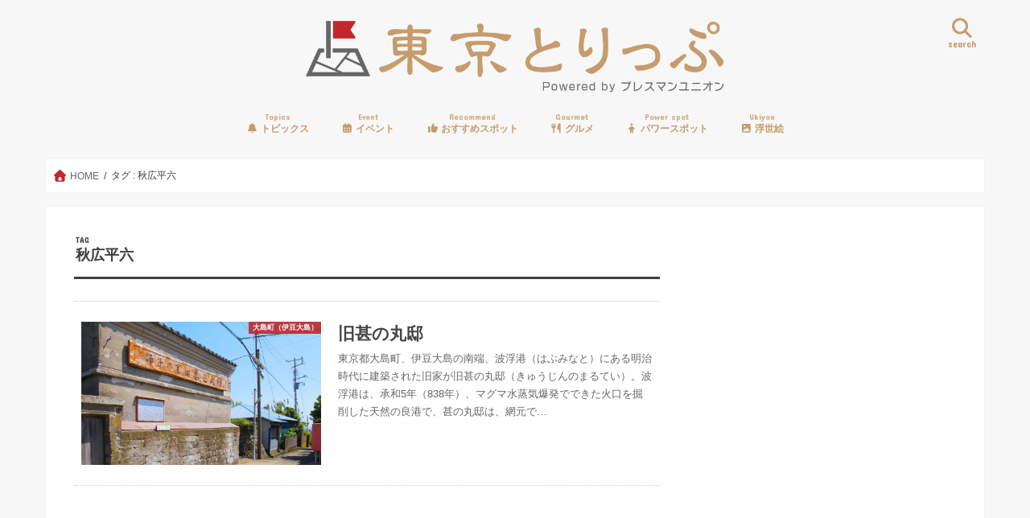

--- FILE ---
content_type: text/html; charset=UTF-8
request_url: https://tokyo-trip.org/tag/%E7%A7%8B%E5%BA%83%E5%B9%B3%E5%85%AD/
body_size: 24995
content:
<!doctype html>
<!--[if lt IE 7]><html dir="ltr" lang="ja" prefix="og: https://ogp.me/ns#" class="no-js lt-ie9 lt-ie8 lt-ie7"><![endif]-->
<!--[if (IE 7)&!(IEMobile)]><html dir="ltr" lang="ja" prefix="og: https://ogp.me/ns#" class="no-js lt-ie9 lt-ie8"><![endif]-->
<!--[if (IE 8)&!(IEMobile)]><html dir="ltr" lang="ja" prefix="og: https://ogp.me/ns#" class="no-js lt-ie9"><![endif]-->
<!--[if gt IE 8]><!--> <html dir="ltr" lang="ja" prefix="og: https://ogp.me/ns#" class="no-js"><!--<![endif]-->

<head>
<meta charset="utf-8">
<meta http-equiv="X-UA-Compatible" content="IE=edge">

<meta name="HandheldFriendly" content="True">
<meta name="MobileOptimized" content="320">
<meta name="viewport" content="width=device-width, initial-scale=1"/>

<link rel="apple-touch-icon" href="https://tokyo-trip.org/wp-content/uploads/2017/01/tt_logo-21-1.png">
<link rel="icon" href="https://tokyo-trip.org/wp-content/uploads/2017/01/tt_logo-21-1.png">

<link rel="pingback" href="https://tokyo-trip.org/xmlrpc.php">

<!--[if IE]>
<link rel="shortcut icon" href="https://tokyo-trip.org/wp-content/uploads/2017/01/tt_logo-21-1.png">
<![endif]-->
<!--[if lt IE 9]>
<script src="//html5shiv.googlecode.com/svn/trunk/html5.js"></script>
<script src="//css3-mediaqueries-js.googlecode.com/svn/trunk/css3-mediaqueries.js"></script>
<![endif]-->



<script data-cfasync="false" data-no-defer="1" data-no-minify="1" data-no-optimize="1">var ewww_webp_supported=!1;function check_webp_feature(A,e){var w;e=void 0!==e?e:function(){},ewww_webp_supported?e(ewww_webp_supported):((w=new Image).onload=function(){ewww_webp_supported=0<w.width&&0<w.height,e&&e(ewww_webp_supported)},w.onerror=function(){e&&e(!1)},w.src="data:image/webp;base64,"+{alpha:"UklGRkoAAABXRUJQVlA4WAoAAAAQAAAAAAAAAAAAQUxQSAwAAAARBxAR/Q9ERP8DAABWUDggGAAAABQBAJ0BKgEAAQAAAP4AAA3AAP7mtQAAAA=="}[A])}check_webp_feature("alpha");</script><script data-cfasync="false" data-no-defer="1" data-no-minify="1" data-no-optimize="1">var Arrive=function(c,w){"use strict";if(c.MutationObserver&&"undefined"!=typeof HTMLElement){var r,a=0,u=(r=HTMLElement.prototype.matches||HTMLElement.prototype.webkitMatchesSelector||HTMLElement.prototype.mozMatchesSelector||HTMLElement.prototype.msMatchesSelector,{matchesSelector:function(e,t){return e instanceof HTMLElement&&r.call(e,t)},addMethod:function(e,t,r){var a=e[t];e[t]=function(){return r.length==arguments.length?r.apply(this,arguments):"function"==typeof a?a.apply(this,arguments):void 0}},callCallbacks:function(e,t){t&&t.options.onceOnly&&1==t.firedElems.length&&(e=[e[0]]);for(var r,a=0;r=e[a];a++)r&&r.callback&&r.callback.call(r.elem,r.elem);t&&t.options.onceOnly&&1==t.firedElems.length&&t.me.unbindEventWithSelectorAndCallback.call(t.target,t.selector,t.callback)},checkChildNodesRecursively:function(e,t,r,a){for(var i,n=0;i=e[n];n++)r(i,t,a)&&a.push({callback:t.callback,elem:i}),0<i.childNodes.length&&u.checkChildNodesRecursively(i.childNodes,t,r,a)},mergeArrays:function(e,t){var r,a={};for(r in e)e.hasOwnProperty(r)&&(a[r]=e[r]);for(r in t)t.hasOwnProperty(r)&&(a[r]=t[r]);return a},toElementsArray:function(e){return e=void 0!==e&&("number"!=typeof e.length||e===c)?[e]:e}}),e=(l.prototype.addEvent=function(e,t,r,a){a={target:e,selector:t,options:r,callback:a,firedElems:[]};return this._beforeAdding&&this._beforeAdding(a),this._eventsBucket.push(a),a},l.prototype.removeEvent=function(e){for(var t,r=this._eventsBucket.length-1;t=this._eventsBucket[r];r--)e(t)&&(this._beforeRemoving&&this._beforeRemoving(t),(t=this._eventsBucket.splice(r,1))&&t.length&&(t[0].callback=null))},l.prototype.beforeAdding=function(e){this._beforeAdding=e},l.prototype.beforeRemoving=function(e){this._beforeRemoving=e},l),t=function(i,n){var o=new e,l=this,s={fireOnAttributesModification:!1};return o.beforeAdding(function(t){var e=t.target;e!==c.document&&e!==c||(e=document.getElementsByTagName("html")[0]);var r=new MutationObserver(function(e){n.call(this,e,t)}),a=i(t.options);r.observe(e,a),t.observer=r,t.me=l}),o.beforeRemoving(function(e){e.observer.disconnect()}),this.bindEvent=function(e,t,r){t=u.mergeArrays(s,t);for(var a=u.toElementsArray(this),i=0;i<a.length;i++)o.addEvent(a[i],e,t,r)},this.unbindEvent=function(){var r=u.toElementsArray(this);o.removeEvent(function(e){for(var t=0;t<r.length;t++)if(this===w||e.target===r[t])return!0;return!1})},this.unbindEventWithSelectorOrCallback=function(r){var a=u.toElementsArray(this),i=r,e="function"==typeof r?function(e){for(var t=0;t<a.length;t++)if((this===w||e.target===a[t])&&e.callback===i)return!0;return!1}:function(e){for(var t=0;t<a.length;t++)if((this===w||e.target===a[t])&&e.selector===r)return!0;return!1};o.removeEvent(e)},this.unbindEventWithSelectorAndCallback=function(r,a){var i=u.toElementsArray(this);o.removeEvent(function(e){for(var t=0;t<i.length;t++)if((this===w||e.target===i[t])&&e.selector===r&&e.callback===a)return!0;return!1})},this},i=new function(){var s={fireOnAttributesModification:!1,onceOnly:!1,existing:!1};function n(e,t,r){return!(!u.matchesSelector(e,t.selector)||(e._id===w&&(e._id=a++),-1!=t.firedElems.indexOf(e._id)))&&(t.firedElems.push(e._id),!0)}var c=(i=new t(function(e){var t={attributes:!1,childList:!0,subtree:!0};return e.fireOnAttributesModification&&(t.attributes=!0),t},function(e,i){e.forEach(function(e){var t=e.addedNodes,r=e.target,a=[];null!==t&&0<t.length?u.checkChildNodesRecursively(t,i,n,a):"attributes"===e.type&&n(r,i)&&a.push({callback:i.callback,elem:r}),u.callCallbacks(a,i)})})).bindEvent;return i.bindEvent=function(e,t,r){t=void 0===r?(r=t,s):u.mergeArrays(s,t);var a=u.toElementsArray(this);if(t.existing){for(var i=[],n=0;n<a.length;n++)for(var o=a[n].querySelectorAll(e),l=0;l<o.length;l++)i.push({callback:r,elem:o[l]});if(t.onceOnly&&i.length)return r.call(i[0].elem,i[0].elem);setTimeout(u.callCallbacks,1,i)}c.call(this,e,t,r)},i},o=new function(){var a={};function i(e,t){return u.matchesSelector(e,t.selector)}var n=(o=new t(function(){return{childList:!0,subtree:!0}},function(e,r){e.forEach(function(e){var t=e.removedNodes,e=[];null!==t&&0<t.length&&u.checkChildNodesRecursively(t,r,i,e),u.callCallbacks(e,r)})})).bindEvent;return o.bindEvent=function(e,t,r){t=void 0===r?(r=t,a):u.mergeArrays(a,t),n.call(this,e,t,r)},o};d(HTMLElement.prototype),d(NodeList.prototype),d(HTMLCollection.prototype),d(HTMLDocument.prototype),d(Window.prototype);var n={};return s(i,n,"unbindAllArrive"),s(o,n,"unbindAllLeave"),n}function l(){this._eventsBucket=[],this._beforeAdding=null,this._beforeRemoving=null}function s(e,t,r){u.addMethod(t,r,e.unbindEvent),u.addMethod(t,r,e.unbindEventWithSelectorOrCallback),u.addMethod(t,r,e.unbindEventWithSelectorAndCallback)}function d(e){e.arrive=i.bindEvent,s(i,e,"unbindArrive"),e.leave=o.bindEvent,s(o,e,"unbindLeave")}}(window,void 0),ewww_webp_supported=!1;function check_webp_feature(e,t){var r;ewww_webp_supported?t(ewww_webp_supported):((r=new Image).onload=function(){ewww_webp_supported=0<r.width&&0<r.height,t(ewww_webp_supported)},r.onerror=function(){t(!1)},r.src="data:image/webp;base64,"+{alpha:"UklGRkoAAABXRUJQVlA4WAoAAAAQAAAAAAAAAAAAQUxQSAwAAAARBxAR/Q9ERP8DAABWUDggGAAAABQBAJ0BKgEAAQAAAP4AAA3AAP7mtQAAAA==",animation:"UklGRlIAAABXRUJQVlA4WAoAAAASAAAAAAAAAAAAQU5JTQYAAAD/////AABBTk1GJgAAAAAAAAAAAAAAAAAAAGQAAABWUDhMDQAAAC8AAAAQBxAREYiI/gcA"}[e])}function ewwwLoadImages(e){if(e){for(var t=document.querySelectorAll(".batch-image img, .image-wrapper a, .ngg-pro-masonry-item a, .ngg-galleria-offscreen-seo-wrapper a"),r=0,a=t.length;r<a;r++)ewwwAttr(t[r],"data-src",t[r].getAttribute("data-webp")),ewwwAttr(t[r],"data-thumbnail",t[r].getAttribute("data-webp-thumbnail"));for(var i=document.querySelectorAll("div.woocommerce-product-gallery__image"),r=0,a=i.length;r<a;r++)ewwwAttr(i[r],"data-thumb",i[r].getAttribute("data-webp-thumb"))}for(var n=document.querySelectorAll("video"),r=0,a=n.length;r<a;r++)ewwwAttr(n[r],"poster",e?n[r].getAttribute("data-poster-webp"):n[r].getAttribute("data-poster-image"));for(var o,l=document.querySelectorAll("img.ewww_webp_lazy_load"),r=0,a=l.length;r<a;r++)e&&(ewwwAttr(l[r],"data-lazy-srcset",l[r].getAttribute("data-lazy-srcset-webp")),ewwwAttr(l[r],"data-srcset",l[r].getAttribute("data-srcset-webp")),ewwwAttr(l[r],"data-lazy-src",l[r].getAttribute("data-lazy-src-webp")),ewwwAttr(l[r],"data-src",l[r].getAttribute("data-src-webp")),ewwwAttr(l[r],"data-orig-file",l[r].getAttribute("data-webp-orig-file")),ewwwAttr(l[r],"data-medium-file",l[r].getAttribute("data-webp-medium-file")),ewwwAttr(l[r],"data-large-file",l[r].getAttribute("data-webp-large-file")),null!=(o=l[r].getAttribute("srcset"))&&!1!==o&&o.includes("R0lGOD")&&ewwwAttr(l[r],"src",l[r].getAttribute("data-lazy-src-webp"))),l[r].className=l[r].className.replace(/\bewww_webp_lazy_load\b/,"");for(var s=document.querySelectorAll(".ewww_webp"),r=0,a=s.length;r<a;r++)e?(ewwwAttr(s[r],"srcset",s[r].getAttribute("data-srcset-webp")),ewwwAttr(s[r],"src",s[r].getAttribute("data-src-webp")),ewwwAttr(s[r],"data-orig-file",s[r].getAttribute("data-webp-orig-file")),ewwwAttr(s[r],"data-medium-file",s[r].getAttribute("data-webp-medium-file")),ewwwAttr(s[r],"data-large-file",s[r].getAttribute("data-webp-large-file")),ewwwAttr(s[r],"data-large_image",s[r].getAttribute("data-webp-large_image")),ewwwAttr(s[r],"data-src",s[r].getAttribute("data-webp-src"))):(ewwwAttr(s[r],"srcset",s[r].getAttribute("data-srcset-img")),ewwwAttr(s[r],"src",s[r].getAttribute("data-src-img"))),s[r].className=s[r].className.replace(/\bewww_webp\b/,"ewww_webp_loaded");window.jQuery&&jQuery.fn.isotope&&jQuery.fn.imagesLoaded&&(jQuery(".fusion-posts-container-infinite").imagesLoaded(function(){jQuery(".fusion-posts-container-infinite").hasClass("isotope")&&jQuery(".fusion-posts-container-infinite").isotope()}),jQuery(".fusion-portfolio:not(.fusion-recent-works) .fusion-portfolio-wrapper").imagesLoaded(function(){jQuery(".fusion-portfolio:not(.fusion-recent-works) .fusion-portfolio-wrapper").isotope()}))}function ewwwWebPInit(e){ewwwLoadImages(e),ewwwNggLoadGalleries(e),document.arrive(".ewww_webp",function(){ewwwLoadImages(e)}),document.arrive(".ewww_webp_lazy_load",function(){ewwwLoadImages(e)}),document.arrive("videos",function(){ewwwLoadImages(e)}),"loading"==document.readyState?document.addEventListener("DOMContentLoaded",ewwwJSONParserInit):("undefined"!=typeof galleries&&ewwwNggParseGalleries(e),ewwwWooParseVariations(e))}function ewwwAttr(e,t,r){null!=r&&!1!==r&&e.setAttribute(t,r)}function ewwwJSONParserInit(){"undefined"!=typeof galleries&&check_webp_feature("alpha",ewwwNggParseGalleries),check_webp_feature("alpha",ewwwWooParseVariations)}function ewwwWooParseVariations(e){if(e)for(var t=document.querySelectorAll("form.variations_form"),r=0,a=t.length;r<a;r++){var i=t[r].getAttribute("data-product_variations"),n=!1;try{for(var o in i=JSON.parse(i))void 0!==i[o]&&void 0!==i[o].image&&(void 0!==i[o].image.src_webp&&(i[o].image.src=i[o].image.src_webp,n=!0),void 0!==i[o].image.srcset_webp&&(i[o].image.srcset=i[o].image.srcset_webp,n=!0),void 0!==i[o].image.full_src_webp&&(i[o].image.full_src=i[o].image.full_src_webp,n=!0),void 0!==i[o].image.gallery_thumbnail_src_webp&&(i[o].image.gallery_thumbnail_src=i[o].image.gallery_thumbnail_src_webp,n=!0),void 0!==i[o].image.thumb_src_webp&&(i[o].image.thumb_src=i[o].image.thumb_src_webp,n=!0));n&&ewwwAttr(t[r],"data-product_variations",JSON.stringify(i))}catch(e){}}}function ewwwNggParseGalleries(e){if(e)for(var t in galleries){var r=galleries[t];galleries[t].images_list=ewwwNggParseImageList(r.images_list)}}function ewwwNggLoadGalleries(e){e&&document.addEventListener("ngg.galleria.themeadded",function(e,t){window.ngg_galleria._create_backup=window.ngg_galleria.create,window.ngg_galleria.create=function(e,t){var r=$(e).data("id");return galleries["gallery_"+r].images_list=ewwwNggParseImageList(galleries["gallery_"+r].images_list),window.ngg_galleria._create_backup(e,t)}})}function ewwwNggParseImageList(e){for(var t in e){var r=e[t];if(void 0!==r["image-webp"]&&(e[t].image=r["image-webp"],delete e[t]["image-webp"]),void 0!==r["thumb-webp"]&&(e[t].thumb=r["thumb-webp"],delete e[t]["thumb-webp"]),void 0!==r.full_image_webp&&(e[t].full_image=r.full_image_webp,delete e[t].full_image_webp),void 0!==r.srcsets)for(var a in r.srcsets)nggSrcset=r.srcsets[a],void 0!==r.srcsets[a+"-webp"]&&(e[t].srcsets[a]=r.srcsets[a+"-webp"],delete e[t].srcsets[a+"-webp"]);if(void 0!==r.full_srcsets)for(var i in r.full_srcsets)nggFSrcset=r.full_srcsets[i],void 0!==r.full_srcsets[i+"-webp"]&&(e[t].full_srcsets[i]=r.full_srcsets[i+"-webp"],delete e[t].full_srcsets[i+"-webp"])}return e}check_webp_feature("alpha",ewwwWebPInit);</script>	<style>img:is([sizes="auto" i], [sizes^="auto," i]) { contain-intrinsic-size: 3000px 1500px }</style>
	
		<!-- All in One SEO 4.9.2 - aioseo.com -->
		<title>秋広平六 | 東京とりっぷ</title>
	<meta name="robots" content="max-image-preview:large" />
	<link rel="canonical" href="https://tokyo-trip.org/tag/%e7%a7%8b%e5%ba%83%e5%b9%b3%e5%85%ad/" />
	<meta name="generator" content="All in One SEO (AIOSEO) 4.9.2" />
		<script type="application/ld+json" class="aioseo-schema">
			{"@context":"https:\/\/schema.org","@graph":[{"@type":"BreadcrumbList","@id":"https:\/\/tokyo-trip.org\/tag\/%E7%A7%8B%E5%BA%83%E5%B9%B3%E5%85%AD\/#breadcrumblist","itemListElement":[{"@type":"ListItem","@id":"https:\/\/tokyo-trip.org#listItem","position":1,"name":"Home","item":"https:\/\/tokyo-trip.org","nextItem":{"@type":"ListItem","@id":"https:\/\/tokyo-trip.org\/tag\/%e7%a7%8b%e5%ba%83%e5%b9%b3%e5%85%ad\/#listItem","name":"\u79cb\u5e83\u5e73\u516d"}},{"@type":"ListItem","@id":"https:\/\/tokyo-trip.org\/tag\/%e7%a7%8b%e5%ba%83%e5%b9%b3%e5%85%ad\/#listItem","position":2,"name":"\u79cb\u5e83\u5e73\u516d","previousItem":{"@type":"ListItem","@id":"https:\/\/tokyo-trip.org#listItem","name":"Home"}}]},{"@type":"CollectionPage","@id":"https:\/\/tokyo-trip.org\/tag\/%E7%A7%8B%E5%BA%83%E5%B9%B3%E5%85%AD\/#collectionpage","url":"https:\/\/tokyo-trip.org\/tag\/%E7%A7%8B%E5%BA%83%E5%B9%B3%E5%85%AD\/","name":"\u79cb\u5e83\u5e73\u516d | \u6771\u4eac\u3068\u308a\u3063\u3077","inLanguage":"ja","isPartOf":{"@id":"https:\/\/tokyo-trip.org\/#website"},"breadcrumb":{"@id":"https:\/\/tokyo-trip.org\/tag\/%E7%A7%8B%E5%BA%83%E5%B9%B3%E5%85%AD\/#breadcrumblist"}},{"@type":"Organization","@id":"https:\/\/tokyo-trip.org\/#organization","name":"\u5408\u540c\u4f1a\u793e\u30cb\u30c3\u30dd\u30f3\u65c5\u30de\u30ac\u30b8\u30f3","description":"\u6771\u4eac\u306e\u30d3\u30d3\u30c3\u30c8\u306a\u60c5\u5831\u3092\u5fb9\u5e95\u53d6\u6750\u3067\u304a\u5c4a\u3051\uff01","url":"https:\/\/tokyo-trip.org\/"},{"@type":"WebSite","@id":"https:\/\/tokyo-trip.org\/#website","url":"https:\/\/tokyo-trip.org\/","name":"\u6771\u4eac\u3068\u308a\u3063\u3077","description":"\u6771\u4eac\u306e\u30d3\u30d3\u30c3\u30c8\u306a\u60c5\u5831\u3092\u5fb9\u5e95\u53d6\u6750\u3067\u304a\u5c4a\u3051\uff01","inLanguage":"ja","publisher":{"@id":"https:\/\/tokyo-trip.org\/#organization"}}]}
		</script>
		<!-- All in One SEO -->

<link rel='dns-prefetch' href='//widgetlogic.org' />
<link rel='dns-prefetch' href='//ajax.googleapis.com' />
<link rel='dns-prefetch' href='//secure.gravatar.com' />
<link rel='dns-prefetch' href='//www.googletagmanager.com' />
<link rel='dns-prefetch' href='//stats.wp.com' />
<link rel='dns-prefetch' href='//fonts.googleapis.com' />
<link rel='dns-prefetch' href='//maxcdn.bootstrapcdn.com' />
<link rel='dns-prefetch' href='//v0.wordpress.com' />
<link rel='preconnect' href='//i0.wp.com' />
<link rel='preconnect' href='//c0.wp.com' />
<link rel="alternate" type="application/rss+xml" title="東京とりっぷ &raquo; フィード" href="https://tokyo-trip.org/feed/" />
<script type="text/javascript" id="wpp-js" src="https://tokyo-trip.org/wp-content/plugins/wordpress-popular-posts/assets/js/wpp.min.js?ver=7.3.6" data-sampling="0" data-sampling-rate="100" data-api-url="https://tokyo-trip.org/wp-json/wordpress-popular-posts" data-post-id="0" data-token="facee5347e" data-lang="0" data-debug="0"></script>
<link rel="alternate" type="application/rss+xml" title="東京とりっぷ &raquo; 秋広平六 タグのフィード" href="https://tokyo-trip.org/tag/%e7%a7%8b%e5%ba%83%e5%b9%b3%e5%85%ad/feed/" />
		<!-- This site uses the Google Analytics by MonsterInsights plugin v9.11.0 - Using Analytics tracking - https://www.monsterinsights.com/ -->
		<!-- Note: MonsterInsights is not currently configured on this site. The site owner needs to authenticate with Google Analytics in the MonsterInsights settings panel. -->
					<!-- No tracking code set -->
				<!-- / Google Analytics by MonsterInsights -->
		<script type="text/javascript">
/* <![CDATA[ */
window._wpemojiSettings = {"baseUrl":"https:\/\/s.w.org\/images\/core\/emoji\/16.0.1\/72x72\/","ext":".png","svgUrl":"https:\/\/s.w.org\/images\/core\/emoji\/16.0.1\/svg\/","svgExt":".svg","source":{"concatemoji":"https:\/\/tokyo-trip.org\/wp-includes\/js\/wp-emoji-release.min.js"}};
/*! This file is auto-generated */
!function(s,n){var o,i,e;function c(e){try{var t={supportTests:e,timestamp:(new Date).valueOf()};sessionStorage.setItem(o,JSON.stringify(t))}catch(e){}}function p(e,t,n){e.clearRect(0,0,e.canvas.width,e.canvas.height),e.fillText(t,0,0);var t=new Uint32Array(e.getImageData(0,0,e.canvas.width,e.canvas.height).data),a=(e.clearRect(0,0,e.canvas.width,e.canvas.height),e.fillText(n,0,0),new Uint32Array(e.getImageData(0,0,e.canvas.width,e.canvas.height).data));return t.every(function(e,t){return e===a[t]})}function u(e,t){e.clearRect(0,0,e.canvas.width,e.canvas.height),e.fillText(t,0,0);for(var n=e.getImageData(16,16,1,1),a=0;a<n.data.length;a++)if(0!==n.data[a])return!1;return!0}function f(e,t,n,a){switch(t){case"flag":return n(e,"\ud83c\udff3\ufe0f\u200d\u26a7\ufe0f","\ud83c\udff3\ufe0f\u200b\u26a7\ufe0f")?!1:!n(e,"\ud83c\udde8\ud83c\uddf6","\ud83c\udde8\u200b\ud83c\uddf6")&&!n(e,"\ud83c\udff4\udb40\udc67\udb40\udc62\udb40\udc65\udb40\udc6e\udb40\udc67\udb40\udc7f","\ud83c\udff4\u200b\udb40\udc67\u200b\udb40\udc62\u200b\udb40\udc65\u200b\udb40\udc6e\u200b\udb40\udc67\u200b\udb40\udc7f");case"emoji":return!a(e,"\ud83e\udedf")}return!1}function g(e,t,n,a){var r="undefined"!=typeof WorkerGlobalScope&&self instanceof WorkerGlobalScope?new OffscreenCanvas(300,150):s.createElement("canvas"),o=r.getContext("2d",{willReadFrequently:!0}),i=(o.textBaseline="top",o.font="600 32px Arial",{});return e.forEach(function(e){i[e]=t(o,e,n,a)}),i}function t(e){var t=s.createElement("script");t.src=e,t.defer=!0,s.head.appendChild(t)}"undefined"!=typeof Promise&&(o="wpEmojiSettingsSupports",i=["flag","emoji"],n.supports={everything:!0,everythingExceptFlag:!0},e=new Promise(function(e){s.addEventListener("DOMContentLoaded",e,{once:!0})}),new Promise(function(t){var n=function(){try{var e=JSON.parse(sessionStorage.getItem(o));if("object"==typeof e&&"number"==typeof e.timestamp&&(new Date).valueOf()<e.timestamp+604800&&"object"==typeof e.supportTests)return e.supportTests}catch(e){}return null}();if(!n){if("undefined"!=typeof Worker&&"undefined"!=typeof OffscreenCanvas&&"undefined"!=typeof URL&&URL.createObjectURL&&"undefined"!=typeof Blob)try{var e="postMessage("+g.toString()+"("+[JSON.stringify(i),f.toString(),p.toString(),u.toString()].join(",")+"));",a=new Blob([e],{type:"text/javascript"}),r=new Worker(URL.createObjectURL(a),{name:"wpTestEmojiSupports"});return void(r.onmessage=function(e){c(n=e.data),r.terminate(),t(n)})}catch(e){}c(n=g(i,f,p,u))}t(n)}).then(function(e){for(var t in e)n.supports[t]=e[t],n.supports.everything=n.supports.everything&&n.supports[t],"flag"!==t&&(n.supports.everythingExceptFlag=n.supports.everythingExceptFlag&&n.supports[t]);n.supports.everythingExceptFlag=n.supports.everythingExceptFlag&&!n.supports.flag,n.DOMReady=!1,n.readyCallback=function(){n.DOMReady=!0}}).then(function(){return e}).then(function(){var e;n.supports.everything||(n.readyCallback(),(e=n.source||{}).concatemoji?t(e.concatemoji):e.wpemoji&&e.twemoji&&(t(e.twemoji),t(e.wpemoji)))}))}((window,document),window._wpemojiSettings);
/* ]]> */
</script>
<style id='wp-emoji-styles-inline-css' type='text/css'>

	img.wp-smiley, img.emoji {
		display: inline !important;
		border: none !important;
		box-shadow: none !important;
		height: 1em !important;
		width: 1em !important;
		margin: 0 0.07em !important;
		vertical-align: -0.1em !important;
		background: none !important;
		padding: 0 !important;
	}
</style>
<link rel='stylesheet' id='wp-block-library-css' href='https://c0.wp.com/c/6.8.3/wp-includes/css/dist/block-library/style.min.css' type='text/css' media='all' />
<style id='wp-block-library-inline-css' type='text/css'>
/* VK Color Palettes */
</style>
<style id='wp-block-library-theme-inline-css' type='text/css'>
.wp-block-audio :where(figcaption){color:#555;font-size:13px;text-align:center}.is-dark-theme .wp-block-audio :where(figcaption){color:#ffffffa6}.wp-block-audio{margin:0 0 1em}.wp-block-code{border:1px solid #ccc;border-radius:4px;font-family:Menlo,Consolas,monaco,monospace;padding:.8em 1em}.wp-block-embed :where(figcaption){color:#555;font-size:13px;text-align:center}.is-dark-theme .wp-block-embed :where(figcaption){color:#ffffffa6}.wp-block-embed{margin:0 0 1em}.blocks-gallery-caption{color:#555;font-size:13px;text-align:center}.is-dark-theme .blocks-gallery-caption{color:#ffffffa6}:root :where(.wp-block-image figcaption){color:#555;font-size:13px;text-align:center}.is-dark-theme :root :where(.wp-block-image figcaption){color:#ffffffa6}.wp-block-image{margin:0 0 1em}.wp-block-pullquote{border-bottom:4px solid;border-top:4px solid;color:currentColor;margin-bottom:1.75em}.wp-block-pullquote cite,.wp-block-pullquote footer,.wp-block-pullquote__citation{color:currentColor;font-size:.8125em;font-style:normal;text-transform:uppercase}.wp-block-quote{border-left:.25em solid;margin:0 0 1.75em;padding-left:1em}.wp-block-quote cite,.wp-block-quote footer{color:currentColor;font-size:.8125em;font-style:normal;position:relative}.wp-block-quote:where(.has-text-align-right){border-left:none;border-right:.25em solid;padding-left:0;padding-right:1em}.wp-block-quote:where(.has-text-align-center){border:none;padding-left:0}.wp-block-quote.is-large,.wp-block-quote.is-style-large,.wp-block-quote:where(.is-style-plain){border:none}.wp-block-search .wp-block-search__label{font-weight:700}.wp-block-search__button{border:1px solid #ccc;padding:.375em .625em}:where(.wp-block-group.has-background){padding:1.25em 2.375em}.wp-block-separator.has-css-opacity{opacity:.4}.wp-block-separator{border:none;border-bottom:2px solid;margin-left:auto;margin-right:auto}.wp-block-separator.has-alpha-channel-opacity{opacity:1}.wp-block-separator:not(.is-style-wide):not(.is-style-dots){width:100px}.wp-block-separator.has-background:not(.is-style-dots){border-bottom:none;height:1px}.wp-block-separator.has-background:not(.is-style-wide):not(.is-style-dots){height:2px}.wp-block-table{margin:0 0 1em}.wp-block-table td,.wp-block-table th{word-break:normal}.wp-block-table :where(figcaption){color:#555;font-size:13px;text-align:center}.is-dark-theme .wp-block-table :where(figcaption){color:#ffffffa6}.wp-block-video :where(figcaption){color:#555;font-size:13px;text-align:center}.is-dark-theme .wp-block-video :where(figcaption){color:#ffffffa6}.wp-block-video{margin:0 0 1em}:root :where(.wp-block-template-part.has-background){margin-bottom:0;margin-top:0;padding:1.25em 2.375em}
</style>
<style id='classic-theme-styles-inline-css' type='text/css'>
/*! This file is auto-generated */
.wp-block-button__link{color:#fff;background-color:#32373c;border-radius:9999px;box-shadow:none;text-decoration:none;padding:calc(.667em + 2px) calc(1.333em + 2px);font-size:1.125em}.wp-block-file__button{background:#32373c;color:#fff;text-decoration:none}
</style>
<link rel='stylesheet' id='aioseo/css/src/vue/standalone/blocks/table-of-contents/global.scss-css' href='https://tokyo-trip.org/wp-content/plugins/all-in-one-seo-pack/dist/Lite/assets/css/table-of-contents/global.e90f6d47.css' type='text/css' media='all' />
<link rel='stylesheet' id='mediaelement-css' href='https://c0.wp.com/c/6.8.3/wp-includes/js/mediaelement/mediaelementplayer-legacy.min.css' type='text/css' media='all' />
<link rel='stylesheet' id='wp-mediaelement-css' href='https://c0.wp.com/c/6.8.3/wp-includes/js/mediaelement/wp-mediaelement.min.css' type='text/css' media='all' />
<style id='jetpack-sharing-buttons-style-inline-css' type='text/css'>
.jetpack-sharing-buttons__services-list{display:flex;flex-direction:row;flex-wrap:wrap;gap:0;list-style-type:none;margin:5px;padding:0}.jetpack-sharing-buttons__services-list.has-small-icon-size{font-size:12px}.jetpack-sharing-buttons__services-list.has-normal-icon-size{font-size:16px}.jetpack-sharing-buttons__services-list.has-large-icon-size{font-size:24px}.jetpack-sharing-buttons__services-list.has-huge-icon-size{font-size:36px}@media print{.jetpack-sharing-buttons__services-list{display:none!important}}.editor-styles-wrapper .wp-block-jetpack-sharing-buttons{gap:0;padding-inline-start:0}ul.jetpack-sharing-buttons__services-list.has-background{padding:1.25em 2.375em}
</style>
<link rel='stylesheet' id='block-widget-css' href='https://tokyo-trip.org/wp-content/plugins/widget-logic/block_widget/css/widget.css' type='text/css' media='all' />
<link rel='stylesheet' id='vk-components-style-css' href='https://tokyo-trip.org/wp-content/plugins/vk-blocks/vendor/vektor-inc/vk-component/src//assets/css/vk-components.css' type='text/css' media='all' />
<style id='global-styles-inline-css' type='text/css'>
:root{--wp--preset--aspect-ratio--square: 1;--wp--preset--aspect-ratio--4-3: 4/3;--wp--preset--aspect-ratio--3-4: 3/4;--wp--preset--aspect-ratio--3-2: 3/2;--wp--preset--aspect-ratio--2-3: 2/3;--wp--preset--aspect-ratio--16-9: 16/9;--wp--preset--aspect-ratio--9-16: 9/16;--wp--preset--color--black: #000000;--wp--preset--color--cyan-bluish-gray: #abb8c3;--wp--preset--color--white: #ffffff;--wp--preset--color--pale-pink: #f78da7;--wp--preset--color--vivid-red: #cf2e2e;--wp--preset--color--luminous-vivid-orange: #ff6900;--wp--preset--color--luminous-vivid-amber: #fcb900;--wp--preset--color--light-green-cyan: #7bdcb5;--wp--preset--color--vivid-green-cyan: #00d084;--wp--preset--color--pale-cyan-blue: #8ed1fc;--wp--preset--color--vivid-cyan-blue: #0693e3;--wp--preset--color--vivid-purple: #9b51e0;--wp--preset--gradient--vivid-cyan-blue-to-vivid-purple: linear-gradient(135deg,rgba(6,147,227,1) 0%,rgb(155,81,224) 100%);--wp--preset--gradient--light-green-cyan-to-vivid-green-cyan: linear-gradient(135deg,rgb(122,220,180) 0%,rgb(0,208,130) 100%);--wp--preset--gradient--luminous-vivid-amber-to-luminous-vivid-orange: linear-gradient(135deg,rgba(252,185,0,1) 0%,rgba(255,105,0,1) 100%);--wp--preset--gradient--luminous-vivid-orange-to-vivid-red: linear-gradient(135deg,rgba(255,105,0,1) 0%,rgb(207,46,46) 100%);--wp--preset--gradient--very-light-gray-to-cyan-bluish-gray: linear-gradient(135deg,rgb(238,238,238) 0%,rgb(169,184,195) 100%);--wp--preset--gradient--cool-to-warm-spectrum: linear-gradient(135deg,rgb(74,234,220) 0%,rgb(151,120,209) 20%,rgb(207,42,186) 40%,rgb(238,44,130) 60%,rgb(251,105,98) 80%,rgb(254,248,76) 100%);--wp--preset--gradient--blush-light-purple: linear-gradient(135deg,rgb(255,206,236) 0%,rgb(152,150,240) 100%);--wp--preset--gradient--blush-bordeaux: linear-gradient(135deg,rgb(254,205,165) 0%,rgb(254,45,45) 50%,rgb(107,0,62) 100%);--wp--preset--gradient--luminous-dusk: linear-gradient(135deg,rgb(255,203,112) 0%,rgb(199,81,192) 50%,rgb(65,88,208) 100%);--wp--preset--gradient--pale-ocean: linear-gradient(135deg,rgb(255,245,203) 0%,rgb(182,227,212) 50%,rgb(51,167,181) 100%);--wp--preset--gradient--electric-grass: linear-gradient(135deg,rgb(202,248,128) 0%,rgb(113,206,126) 100%);--wp--preset--gradient--midnight: linear-gradient(135deg,rgb(2,3,129) 0%,rgb(40,116,252) 100%);--wp--preset--font-size--small: 13px;--wp--preset--font-size--medium: 20px;--wp--preset--font-size--large: 36px;--wp--preset--font-size--x-large: 42px;--wp--preset--spacing--20: 0.44rem;--wp--preset--spacing--30: 0.67rem;--wp--preset--spacing--40: 1rem;--wp--preset--spacing--50: 1.5rem;--wp--preset--spacing--60: 2.25rem;--wp--preset--spacing--70: 3.38rem;--wp--preset--spacing--80: 5.06rem;--wp--preset--shadow--natural: 6px 6px 9px rgba(0, 0, 0, 0.2);--wp--preset--shadow--deep: 12px 12px 50px rgba(0, 0, 0, 0.4);--wp--preset--shadow--sharp: 6px 6px 0px rgba(0, 0, 0, 0.2);--wp--preset--shadow--outlined: 6px 6px 0px -3px rgba(255, 255, 255, 1), 6px 6px rgba(0, 0, 0, 1);--wp--preset--shadow--crisp: 6px 6px 0px rgba(0, 0, 0, 1);}:where(.is-layout-flex){gap: 0.5em;}:where(.is-layout-grid){gap: 0.5em;}body .is-layout-flex{display: flex;}.is-layout-flex{flex-wrap: wrap;align-items: center;}.is-layout-flex > :is(*, div){margin: 0;}body .is-layout-grid{display: grid;}.is-layout-grid > :is(*, div){margin: 0;}:where(.wp-block-columns.is-layout-flex){gap: 2em;}:where(.wp-block-columns.is-layout-grid){gap: 2em;}:where(.wp-block-post-template.is-layout-flex){gap: 1.25em;}:where(.wp-block-post-template.is-layout-grid){gap: 1.25em;}.has-black-color{color: var(--wp--preset--color--black) !important;}.has-cyan-bluish-gray-color{color: var(--wp--preset--color--cyan-bluish-gray) !important;}.has-white-color{color: var(--wp--preset--color--white) !important;}.has-pale-pink-color{color: var(--wp--preset--color--pale-pink) !important;}.has-vivid-red-color{color: var(--wp--preset--color--vivid-red) !important;}.has-luminous-vivid-orange-color{color: var(--wp--preset--color--luminous-vivid-orange) !important;}.has-luminous-vivid-amber-color{color: var(--wp--preset--color--luminous-vivid-amber) !important;}.has-light-green-cyan-color{color: var(--wp--preset--color--light-green-cyan) !important;}.has-vivid-green-cyan-color{color: var(--wp--preset--color--vivid-green-cyan) !important;}.has-pale-cyan-blue-color{color: var(--wp--preset--color--pale-cyan-blue) !important;}.has-vivid-cyan-blue-color{color: var(--wp--preset--color--vivid-cyan-blue) !important;}.has-vivid-purple-color{color: var(--wp--preset--color--vivid-purple) !important;}.has-black-background-color{background-color: var(--wp--preset--color--black) !important;}.has-cyan-bluish-gray-background-color{background-color: var(--wp--preset--color--cyan-bluish-gray) !important;}.has-white-background-color{background-color: var(--wp--preset--color--white) !important;}.has-pale-pink-background-color{background-color: var(--wp--preset--color--pale-pink) !important;}.has-vivid-red-background-color{background-color: var(--wp--preset--color--vivid-red) !important;}.has-luminous-vivid-orange-background-color{background-color: var(--wp--preset--color--luminous-vivid-orange) !important;}.has-luminous-vivid-amber-background-color{background-color: var(--wp--preset--color--luminous-vivid-amber) !important;}.has-light-green-cyan-background-color{background-color: var(--wp--preset--color--light-green-cyan) !important;}.has-vivid-green-cyan-background-color{background-color: var(--wp--preset--color--vivid-green-cyan) !important;}.has-pale-cyan-blue-background-color{background-color: var(--wp--preset--color--pale-cyan-blue) !important;}.has-vivid-cyan-blue-background-color{background-color: var(--wp--preset--color--vivid-cyan-blue) !important;}.has-vivid-purple-background-color{background-color: var(--wp--preset--color--vivid-purple) !important;}.has-black-border-color{border-color: var(--wp--preset--color--black) !important;}.has-cyan-bluish-gray-border-color{border-color: var(--wp--preset--color--cyan-bluish-gray) !important;}.has-white-border-color{border-color: var(--wp--preset--color--white) !important;}.has-pale-pink-border-color{border-color: var(--wp--preset--color--pale-pink) !important;}.has-vivid-red-border-color{border-color: var(--wp--preset--color--vivid-red) !important;}.has-luminous-vivid-orange-border-color{border-color: var(--wp--preset--color--luminous-vivid-orange) !important;}.has-luminous-vivid-amber-border-color{border-color: var(--wp--preset--color--luminous-vivid-amber) !important;}.has-light-green-cyan-border-color{border-color: var(--wp--preset--color--light-green-cyan) !important;}.has-vivid-green-cyan-border-color{border-color: var(--wp--preset--color--vivid-green-cyan) !important;}.has-pale-cyan-blue-border-color{border-color: var(--wp--preset--color--pale-cyan-blue) !important;}.has-vivid-cyan-blue-border-color{border-color: var(--wp--preset--color--vivid-cyan-blue) !important;}.has-vivid-purple-border-color{border-color: var(--wp--preset--color--vivid-purple) !important;}.has-vivid-cyan-blue-to-vivid-purple-gradient-background{background: var(--wp--preset--gradient--vivid-cyan-blue-to-vivid-purple) !important;}.has-light-green-cyan-to-vivid-green-cyan-gradient-background{background: var(--wp--preset--gradient--light-green-cyan-to-vivid-green-cyan) !important;}.has-luminous-vivid-amber-to-luminous-vivid-orange-gradient-background{background: var(--wp--preset--gradient--luminous-vivid-amber-to-luminous-vivid-orange) !important;}.has-luminous-vivid-orange-to-vivid-red-gradient-background{background: var(--wp--preset--gradient--luminous-vivid-orange-to-vivid-red) !important;}.has-very-light-gray-to-cyan-bluish-gray-gradient-background{background: var(--wp--preset--gradient--very-light-gray-to-cyan-bluish-gray) !important;}.has-cool-to-warm-spectrum-gradient-background{background: var(--wp--preset--gradient--cool-to-warm-spectrum) !important;}.has-blush-light-purple-gradient-background{background: var(--wp--preset--gradient--blush-light-purple) !important;}.has-blush-bordeaux-gradient-background{background: var(--wp--preset--gradient--blush-bordeaux) !important;}.has-luminous-dusk-gradient-background{background: var(--wp--preset--gradient--luminous-dusk) !important;}.has-pale-ocean-gradient-background{background: var(--wp--preset--gradient--pale-ocean) !important;}.has-electric-grass-gradient-background{background: var(--wp--preset--gradient--electric-grass) !important;}.has-midnight-gradient-background{background: var(--wp--preset--gradient--midnight) !important;}.has-small-font-size{font-size: var(--wp--preset--font-size--small) !important;}.has-medium-font-size{font-size: var(--wp--preset--font-size--medium) !important;}.has-large-font-size{font-size: var(--wp--preset--font-size--large) !important;}.has-x-large-font-size{font-size: var(--wp--preset--font-size--x-large) !important;}
:where(.wp-block-post-template.is-layout-flex){gap: 1.25em;}:where(.wp-block-post-template.is-layout-grid){gap: 1.25em;}
:where(.wp-block-columns.is-layout-flex){gap: 2em;}:where(.wp-block-columns.is-layout-grid){gap: 2em;}
:root :where(.wp-block-pullquote){font-size: 1.5em;line-height: 1.6;}
</style>
<link rel='stylesheet' id='flexible-table-block-css' href='https://tokyo-trip.org/wp-content/plugins/flexible-table-block/build/style-index.css' type='text/css' media='all' />
<style id='flexible-table-block-inline-css' type='text/css'>
.wp-block-flexible-table-block-table.wp-block-flexible-table-block-table>table{width:100%;max-width:100%;border-collapse:collapse;}.wp-block-flexible-table-block-table.wp-block-flexible-table-block-table.is-style-stripes tbody tr:nth-child(odd) th{background-color:#f0f0f1;}.wp-block-flexible-table-block-table.wp-block-flexible-table-block-table.is-style-stripes tbody tr:nth-child(odd) td{background-color:#f0f0f1;}.wp-block-flexible-table-block-table.wp-block-flexible-table-block-table.is-style-stripes tbody tr:nth-child(even) th{background-color:#ffffff;}.wp-block-flexible-table-block-table.wp-block-flexible-table-block-table.is-style-stripes tbody tr:nth-child(even) td{background-color:#ffffff;}.wp-block-flexible-table-block-table.wp-block-flexible-table-block-table>table tr th,.wp-block-flexible-table-block-table.wp-block-flexible-table-block-table>table tr td{padding:0.5em;border-width:1px;border-style:solid;border-color:#000000;text-align:left;vertical-align:middle;}.wp-block-flexible-table-block-table.wp-block-flexible-table-block-table>table tr th{background-color:#f0f0f1;}.wp-block-flexible-table-block-table.wp-block-flexible-table-block-table>table tr td{background-color:#ffffff;}@media screen and (min-width:769px){.wp-block-flexible-table-block-table.is-scroll-on-pc{overflow-x:scroll;}.wp-block-flexible-table-block-table.is-scroll-on-pc table{max-width:none;align-self:self-start;}}@media screen and (max-width:768px){.wp-block-flexible-table-block-table.is-scroll-on-mobile{overflow-x:scroll;}.wp-block-flexible-table-block-table.is-scroll-on-mobile table{max-width:none;align-self:self-start;}.wp-block-flexible-table-block-table table.is-stacked-on-mobile th,.wp-block-flexible-table-block-table table.is-stacked-on-mobile td{width:100%!important;display:block;}}
</style>
<link rel='stylesheet' id='rss-antenna-style-css' href='https://tokyo-trip.org/wp-content/plugins/rss-antenna/rss-antenna.css' type='text/css' media='all' />
<link rel='stylesheet' id='vk-swiper-style-css' href='https://tokyo-trip.org/wp-content/plugins/vk-blocks/vendor/vektor-inc/vk-swiper/src/assets/css/swiper-bundle.min.css' type='text/css' media='all' />
<link rel='stylesheet' id='vkblocks-bootstrap-css' href='https://tokyo-trip.org/wp-content/plugins/vk-blocks/build/bootstrap_vk_using.css' type='text/css' media='all' />
<link rel='stylesheet' id='wordpress-popular-posts-css-css' href='https://tokyo-trip.org/wp-content/plugins/wordpress-popular-posts/assets/css/wpp.css' type='text/css' media='all' />
<link rel='stylesheet' id='style-css' href='https://tokyo-trip.org/wp-content/themes/jstork/style.css' type='text/css' media='all' />
<link rel='stylesheet' id='child-style-css' href='https://tokyo-trip.org/wp-content/themes/jstork_custom/style.css' type='text/css' media='all' />
<link rel='stylesheet' id='block-style-css' href='https://tokyo-trip.org/wp-content/themes/jstork_custom/lib/css/block-style.css' type='text/css' media='all' />
<link rel='stylesheet' id='slick-css' href='https://tokyo-trip.org/wp-content/themes/jstork/library/css/slick.css' type='text/css' media='all' />
<link rel='stylesheet' id='shortcode-css' href='https://tokyo-trip.org/wp-content/themes/jstork/library/css/shortcode.css' type='text/css' media='all' />
<link rel='stylesheet' id='gf_Concert-css' href='//fonts.googleapis.com/css?family=Concert+One' type='text/css' media='all' />
<link rel='stylesheet' id='gf_Lato-css' href='//fonts.googleapis.com/css?family=Lato' type='text/css' media='all' />
<link rel='stylesheet' id='fontawesome-css' href='//maxcdn.bootstrapcdn.com/font-awesome/4.7.0/css/font-awesome.min.css' type='text/css' media='all' />
<link rel='stylesheet' id='remodal-css' href='https://tokyo-trip.org/wp-content/themes/jstork/library/css/remodal.css' type='text/css' media='all' />
<link rel='stylesheet' id='vk-blocks-build-css-css' href='https://tokyo-trip.org/wp-content/plugins/vk-blocks/build/block-build.css' type='text/css' media='all' />
<style id='vk-blocks-build-css-inline-css' type='text/css'>
:root { --vk-size-text: 16px; /* --vk-color-primary is deprecated. */ --vk-color-primary:#337ab7; }

	:root {
		--vk_image-mask-circle: url(https://tokyo-trip.org/wp-content/plugins/vk-blocks/inc/vk-blocks/images/circle.svg);
		--vk_image-mask-wave01: url(https://tokyo-trip.org/wp-content/plugins/vk-blocks/inc/vk-blocks/images/wave01.svg);
		--vk_image-mask-wave02: url(https://tokyo-trip.org/wp-content/plugins/vk-blocks/inc/vk-blocks/images/wave02.svg);
		--vk_image-mask-wave03: url(https://tokyo-trip.org/wp-content/plugins/vk-blocks/inc/vk-blocks/images/wave03.svg);
		--vk_image-mask-wave04: url(https://tokyo-trip.org/wp-content/plugins/vk-blocks/inc/vk-blocks/images/wave04.svg);
	}
	

	:root {

		--vk-balloon-border-width:1px;

		--vk-balloon-speech-offset:-12px;
	}
	

	:root {
		--vk_flow-arrow: url(https://tokyo-trip.org/wp-content/plugins/vk-blocks/inc/vk-blocks/images/arrow_bottom.svg);
	}
	
</style>
<link rel='stylesheet' id='vk-font-awesome-css' href='https://tokyo-trip.org/wp-content/plugins/vk-blocks/vendor/vektor-inc/font-awesome-versions/src/font-awesome/css/all.min.css' type='text/css' media='all' />
<link rel='stylesheet' id='cyclone-template-style-dark-0-css' href='https://tokyo-trip.org/wp-content/plugins/cyclone-slider-2/templates/dark/style.css' type='text/css' media='all' />
<link rel='stylesheet' id='cyclone-template-style-default-0-css' href='https://tokyo-trip.org/wp-content/plugins/cyclone-slider-2/templates/default/style.css' type='text/css' media='all' />
<link rel='stylesheet' id='cyclone-template-style-standard-0-css' href='https://tokyo-trip.org/wp-content/plugins/cyclone-slider-2/templates/standard/style.css' type='text/css' media='all' />
<link rel='stylesheet' id='cyclone-template-style-thumbnails-0-css' href='https://tokyo-trip.org/wp-content/plugins/cyclone-slider-2/templates/thumbnails/style.css' type='text/css' media='all' />
<script type="text/javascript" src="//ajax.googleapis.com/ajax/libs/jquery/1.12.4/jquery.min.js" id="jquery-js"></script>

<!-- Site Kit によって追加された Google タグ（gtag.js）スニペット -->
<!-- Google アナリティクス スニペット (Site Kit が追加) -->
<script type="text/javascript" src="https://www.googletagmanager.com/gtag/js?id=G-CR97P2CRF1" id="google_gtagjs-js" async></script>
<script type="text/javascript" id="google_gtagjs-js-after">
/* <![CDATA[ */
window.dataLayer = window.dataLayer || [];function gtag(){dataLayer.push(arguments);}
gtag("set","linker",{"domains":["tokyo-trip.org"]});
gtag("js", new Date());
gtag("set", "developer_id.dZTNiMT", true);
gtag("config", "G-CR97P2CRF1");
/* ]]> */
</script>
<link rel="https://api.w.org/" href="https://tokyo-trip.org/wp-json/" /><link rel="alternate" title="JSON" type="application/json" href="https://tokyo-trip.org/wp-json/wp/v2/tags/2131" /><link rel="EditURI" type="application/rsd+xml" title="RSD" href="https://tokyo-trip.org/xmlrpc.php?rsd" />

<meta name="generator" content="Site Kit by Google 1.168.0" />	<style>img#wpstats{display:none}</style>
		            <style id="wpp-loading-animation-styles">@-webkit-keyframes bgslide{from{background-position-x:0}to{background-position-x:-200%}}@keyframes bgslide{from{background-position-x:0}to{background-position-x:-200%}}.wpp-widget-block-placeholder,.wpp-shortcode-placeholder{margin:0 auto;width:60px;height:3px;background:#dd3737;background:linear-gradient(90deg,#dd3737 0%,#571313 10%,#dd3737 100%);background-size:200% auto;border-radius:3px;-webkit-animation:bgslide 1s infinite linear;animation:bgslide 1s infinite linear}</style>
            <style type="text/css">
body{color: #3E3E3E;}
a, #breadcrumb li.bc_homelink a::before, .authorbox .author_sns li a::before{color: #c1272d;}
a:hover{color: #c69c6d;}
.article-footer .post-categories li a,.article-footer .tags a,.accordionBtn{  background: #c1272d;  border-color: #c1272d;}
.article-footer .tags a{color:#c1272d; background: none;}
.article-footer .post-categories li a:hover,.article-footer .tags a:hover,.accordionBtn.active{ background:#c69c6d;  border-color:#c69c6d;}
input[type="text"],input[type="password"],input[type="datetime"],input[type="datetime-local"],input[type="date"],input[type="month"],input[type="time"],input[type="week"],input[type="number"],input[type="email"],input[type="url"],input[type="search"],input[type="tel"],input[type="color"],select,textarea,.field { background-color: #ffffff;}
.header{color: #c69c6d;}
.bgfull .header,.header.bg,.header #inner-header,.menu-sp{background: #f7f7f7;}
#logo a{color: #eeee22;}
#g_nav .nav li a,.nav_btn,.menu-sp a,.menu-sp a,.menu-sp > ul:after{color: #c69c6d;}
#logo a:hover,#g_nav .nav li a:hover,.nav_btn:hover{color:#c1272d;}
@media only screen and (min-width: 768px) {
.nav > li > a:after{background: #c1272d;}
.nav ul {background: #c69c6d;}
#g_nav .nav li ul.sub-menu li a{color: #f7f7f7;}
}
@media only screen and (max-width: 1165px) {
.site_description{background: #f7f7f7; color: #c69c6d;}
}
#inner-content, #breadcrumb, .entry-content blockquote:before, .entry-content blockquote:after{background: #ffffff}
.top-post-list .post-list:before{background: #c1272d;}
.widget li a:after{color: #c1272d;}
.entry-content h2,.widgettitle,.accordion::before{background: #c1272d; color: #ffffff;}
.entry-content h3{border-color: #c1272d;}
.h_boader .entry-content h2{border-color: #c1272d; color: #3E3E3E;}
.h_balloon .entry-content h2:after{border-top-color: #c1272d;}
.entry-content ul li:before{ background: #c1272d;}
.entry-content ol li:before{ background: #c1272d;}
.post-list-card .post-list .eyecatch .cat-name,.top-post-list .post-list .eyecatch .cat-name,.byline .cat-name,.single .authorbox .author-newpost li .cat-name,.related-box li .cat-name,.carouselwrap .cat-name,.eyecatch .cat-name{background: #c1272d; color:  #ffffff;}
ul.wpp-list li a:before{background: #c1272d; color: #ffffff;}
.readmore a{border:1px solid #c1272d;color:#c1272d;}
.readmore a:hover{background:#c1272d;color:#fff;}
.btn-wrap a{background: #c1272d;border: 1px solid #c1272d;}
.btn-wrap a:hover{background: #c69c6d;border-color: #c69c6d;}
.btn-wrap.simple a{border:1px solid #c1272d;color:#c1272d;}
.btn-wrap.simple a:hover{background:#c1272d;}
.blue-btn, .comment-reply-link, #submit { background-color: #c1272d; }
.blue-btn:hover, .comment-reply-link:hover, #submit:hover, .blue-btn:focus, .comment-reply-link:focus, #submit:focus {background-color: #c69c6d; }
#sidebar1{color: #444444;}
.widget:not(.widget_text) a{color:#c1272d;}
.widget:not(.widget_text) a:hover{color:#c69c6d;}
.bgfull #footer-top,#footer-top .inner,.cta-inner{background-color: #c69c6d; color: #ffffff;}
.footer a,#footer-top a{color: #f7f7f7;}
#footer-top .widgettitle{color: #ffffff;}
.bgfull .footer,.footer.bg,.footer .inner {background-color: #c69c6d;color: #ffffff;}
.footer-links li a:before{ color: #f7f7f7;}
.pagination a, .pagination span,.page-links a{border-color: #c1272d; color: #c1272d;}
.pagination .current,.pagination .current:hover,.page-links ul > li > span{background-color: #c1272d; border-color: #c1272d;}
.pagination a:hover, .pagination a:focus,.page-links a:hover, .page-links a:focus{background-color: #c1272d; color: #fff;}
</style>

<!-- Site Kit が追加した Google AdSense メタタグ -->
<meta name="google-adsense-platform-account" content="ca-host-pub-2644536267352236">
<meta name="google-adsense-platform-domain" content="sitekit.withgoogle.com">
<!-- Site Kit が追加した End Google AdSense メタタグ -->
<link rel="icon" href="https://i0.wp.com/tokyo-trip.org/wp-content/uploads/2017/01/cropped-tt_logo-21-1.png?fit=32%2C32&#038;ssl=1" sizes="32x32" />
<link rel="icon" href="https://i0.wp.com/tokyo-trip.org/wp-content/uploads/2017/01/cropped-tt_logo-21-1.png?fit=192%2C192&#038;ssl=1" sizes="192x192" />
<link rel="apple-touch-icon" href="https://i0.wp.com/tokyo-trip.org/wp-content/uploads/2017/01/cropped-tt_logo-21-1.png?fit=180%2C180&#038;ssl=1" />
<meta name="msapplication-TileImage" content="https://i0.wp.com/tokyo-trip.org/wp-content/uploads/2017/01/cropped-tt_logo-21-1.png?fit=270%2C270&#038;ssl=1" />
		<style type="text/css" id="wp-custom-css">
			/*
ここに独自の CSS を追加することができます。

詳しくは上のヘルプアイコンをクリックしてください。
*/

/* デバイス幅が768px以上の場合にカード型レイアウトを3カラムにする */
@media only screen and (min-width: 768px) {
 .post-list-card .post-list{
 width:31.333%;
 }
}		</style>
		
<script async src="//pagead2.googlesyndication.com/pagead/js/adsbygoogle.js"></script>
<script>
  (adsbygoogle = window.adsbygoogle || []).push({
    google_ad_client: "ca-pub-9131029608950469",
    enable_page_level_ads: true
  });
</script>

</head>

<body class="archive tag tag-2131 wp-embed-responsive wp-theme-jstork wp-child-theme-jstork_custom fa_v7_css vk-blocks bg pannavi_on h_balloon sidebarright date_off">
<div id="container" class="h_balloon  date_off">

<header class="header animated fadeIn bg headercenter" role="banner">
<div id="inner-header" class="wrap cf">
<div id="logo" class="gf fs_l">
<p class="h1 img"><a href="https://tokyo-trip.org"><img src="https://tokyo-trip.org/wp-content/uploads/2017/01/tt_logo-11-3.png" alt="東京とりっぷ"></a></p>
</div>

<nav id="g_nav" role="navigation">
<a href="#searchbox" data-remodal-target="searchbox" class="nav_btn search_btn"><span class="text gf">search</span></a>

<ul id="menu-header" class="nav top-nav cf"><li id="menu-item-470" class="menu-item menu-item-type-taxonomy menu-item-object-category menu-item-470"><a href="https://tokyo-trip.org/category/newstopics/"><span class="gf">Topics</span><i class="fa fa-bell" aria-hidden="true"></i> トピックス</a></li>
<li id="menu-item-471" class="menu-item menu-item-type-taxonomy menu-item-object-category menu-item-471"><a href="https://tokyo-trip.org/category/event/"><span class="gf">Event</span><i class="fa fa-calendar" aria-hidden="true"></i> イベント</a></li>
<li id="menu-item-472" class="menu-item menu-item-type-taxonomy menu-item-object-category menu-item-has-children menu-item-472"><a href="https://tokyo-trip.org/category/spot/"><span class="gf">Recommend</span><i class="fa fa-thumbs-up" aria-hidden="true"></i> おすすめスポット</a>
<ul class="sub-menu">
	<li id="menu-item-473" class="menu-item menu-item-type-taxonomy menu-item-object-category menu-item-473"><a href="https://tokyo-trip.org/category/spot/walking/">歩く</a></li>
	<li id="menu-item-474" class="menu-item menu-item-type-taxonomy menu-item-object-category menu-item-474"><a href="https://tokyo-trip.org/category/spot/spa/">温泉</a></li>
	<li id="menu-item-475" class="menu-item menu-item-type-taxonomy menu-item-object-category menu-item-475"><a href="https://tokyo-trip.org/category/spot/visiting/">見る</a></li>
	<li id="menu-item-476" class="menu-item menu-item-type-taxonomy menu-item-object-category menu-item-476"><a href="https://tokyo-trip.org/category/spot/souvenir/">買う</a></li>
	<li id="menu-item-477" class="menu-item menu-item-type-taxonomy menu-item-object-category menu-item-477"><a href="https://tokyo-trip.org/category/spot/playground/">遊ぶ</a></li>
	<li id="menu-item-478" class="menu-item menu-item-type-taxonomy menu-item-object-category menu-item-478"><a href="https://tokyo-trip.org/category/spot/eat/">食べる</a></li>
</ul>
</li>
<li id="menu-item-479" class="menu-item menu-item-type-taxonomy menu-item-object-category menu-item-479"><a href="https://tokyo-trip.org/category/gourmet/"><span class="gf">Gourmet</span><i class="fa fa-cutlery" aria-hidden="true"></i> グルメ</a></li>
<li id="menu-item-480" class="menu-item menu-item-type-taxonomy menu-item-object-category menu-item-480"><a href="https://tokyo-trip.org/category/power-spot/"><span class="gf">Power spot</span><i class="fa fa-child" aria-hidden="true"></i> パワースポット</a></li>
<li id="menu-item-481" class="menu-item menu-item-type-taxonomy menu-item-object-category menu-item-481"><a href="https://tokyo-trip.org/category/ukiyoe/"><span class="gf">Ukiyoe</span><i class="fa fa-picture-o" aria-hidden="true"></i> 浮世絵</a></li>
</ul></nav>

<a href="#spnavi" data-remodal-target="spnavi" class="nav_btn"><span class="text gf">menu</span></a>


</div>
</header>


<div class="remodal" data-remodal-id="spnavi" data-remodal-options="hashTracking:false">
<button data-remodal-action="close" class="remodal-close"><span class="text gf">CLOSE</span></button>
<ul id="menu-header-1" class="sp_g_nav nav top-nav cf"><li class="menu-item menu-item-type-taxonomy menu-item-object-category menu-item-470"><a href="https://tokyo-trip.org/category/newstopics/"><span class="gf">Topics</span><i class="fa fa-bell" aria-hidden="true"></i> トピックス</a></li>
<li class="menu-item menu-item-type-taxonomy menu-item-object-category menu-item-471"><a href="https://tokyo-trip.org/category/event/"><span class="gf">Event</span><i class="fa fa-calendar" aria-hidden="true"></i> イベント</a></li>
<li class="menu-item menu-item-type-taxonomy menu-item-object-category menu-item-has-children menu-item-472"><a href="https://tokyo-trip.org/category/spot/"><span class="gf">Recommend</span><i class="fa fa-thumbs-up" aria-hidden="true"></i> おすすめスポット</a>
<ul class="sub-menu">
	<li class="menu-item menu-item-type-taxonomy menu-item-object-category menu-item-473"><a href="https://tokyo-trip.org/category/spot/walking/">歩く</a></li>
	<li class="menu-item menu-item-type-taxonomy menu-item-object-category menu-item-474"><a href="https://tokyo-trip.org/category/spot/spa/">温泉</a></li>
	<li class="menu-item menu-item-type-taxonomy menu-item-object-category menu-item-475"><a href="https://tokyo-trip.org/category/spot/visiting/">見る</a></li>
	<li class="menu-item menu-item-type-taxonomy menu-item-object-category menu-item-476"><a href="https://tokyo-trip.org/category/spot/souvenir/">買う</a></li>
	<li class="menu-item menu-item-type-taxonomy menu-item-object-category menu-item-477"><a href="https://tokyo-trip.org/category/spot/playground/">遊ぶ</a></li>
	<li class="menu-item menu-item-type-taxonomy menu-item-object-category menu-item-478"><a href="https://tokyo-trip.org/category/spot/eat/">食べる</a></li>
</ul>
</li>
<li class="menu-item menu-item-type-taxonomy menu-item-object-category menu-item-479"><a href="https://tokyo-trip.org/category/gourmet/"><span class="gf">Gourmet</span><i class="fa fa-cutlery" aria-hidden="true"></i> グルメ</a></li>
<li class="menu-item menu-item-type-taxonomy menu-item-object-category menu-item-480"><a href="https://tokyo-trip.org/category/power-spot/"><span class="gf">Power spot</span><i class="fa fa-child" aria-hidden="true"></i> パワースポット</a></li>
<li class="menu-item menu-item-type-taxonomy menu-item-object-category menu-item-481"><a href="https://tokyo-trip.org/category/ukiyoe/"><span class="gf">Ukiyoe</span><i class="fa fa-picture-o" aria-hidden="true"></i> 浮世絵</a></li>
</ul><button data-remodal-action="close" class="remodal-close"><span class="text gf">CLOSE</span></button>
</div>



<div class="remodal searchbox" data-remodal-id="searchbox" data-remodal-options="hashTracking:false">
<div class="search cf"><dl><dt>キーワードで記事を検索</dt><dd><form role="search" method="get" id="searchform" class="searchform cf" action="https://tokyo-trip.org/" >
		<input type="search" placeholder="検索する" value="" name="s" id="s" />
		<button type="submit" id="searchsubmit" ><i class="fa fa-search"></i></button>
		</form></dd></dl></div>
<button data-remodal-action="close" class="remodal-close"><span class="text gf">CLOSE</span></button>
</div>








<div id="breadcrumb" class="breadcrumb inner wrap cf"><ul itemscope itemtype="http://schema.org/BreadcrumbList"><li itemprop="itemListElement" itemscope itemtype="http://schema.org/ListItem" class="bc_homelink"><a itemprop="item" href="https://tokyo-trip.org/"><span itemprop="name"> HOME</span></a><meta itemprop="position" content="1" /></li><li itemprop="itemListElement" itemscope itemtype="http://schema.org/ListItem"><span itemprop="name">タグ : 秋広平六</span><meta itemprop="position" content="2" /></li></ul></div><div id="content">
<div id="inner-content" class="wrap cf">
<main id="main" class="m-all t-all d-5of7 cf" role="main">
<div class="archivettl">
<h1 class="archive-title h2">
<span class="gf">TAG</span> 秋広平六</h1>
</div>

		<div class="top-post-list">


<article class="post-list animated fadeIn post-83755 post type-post status-publish format-standard has-post-thumbnail category-town-oshima category-visiting tag-463 tag-460 tag-1783 tag-2131 tag-2130 tag-2129 article cf" role="article">
<a href="https://tokyo-trip.org/spot/visiting/tk0615/" rel="bookmark" title="旧甚の丸邸" class="cf">


<figure class="eyecatch">
<img width="486" height="290" src="https://i0.wp.com/tokyo-trip.org/wp-content/uploads/2021/06/TK061501.jpg?resize=486%2C290&amp;ssl=1" class="attachment-home-thum size-home-thum wp-post-image" alt="旧甚の丸邸" decoding="async" fetchpriority="high" srcset="https://i0.wp.com/tokyo-trip.org/wp-content/uploads/2021/06/TK061501.jpg?resize=486%2C290&amp;ssl=1 486w, https://i0.wp.com/tokyo-trip.org/wp-content/uploads/2021/06/TK061501.jpg?zoom=2&amp;resize=486%2C290&amp;ssl=1 972w, https://i0.wp.com/tokyo-trip.org/wp-content/uploads/2021/06/TK061501.jpg?zoom=3&amp;resize=486%2C290&amp;ssl=1 1458w" sizes="(max-width: 486px) 100vw, 486px" data-attachment-id="83765" data-permalink="https://tokyo-trip.org/spot/visiting/tk0615/attachment/olympus-digital-camera-108/" data-orig-file="https://i0.wp.com/tokyo-trip.org/wp-content/uploads/2021/06/TK061501.jpg?fit=1600%2C1250&amp;ssl=1" data-orig-size="1600,1250" data-comments-opened="0" data-image-meta="{&quot;aperture&quot;:&quot;7.1&quot;,&quot;credit&quot;:&quot;&quot;,&quot;camera&quot;:&quot;E-PL1&quot;,&quot;caption&quot;:&quot;OLYMPUS DIGITAL CAMERA&quot;,&quot;created_timestamp&quot;:&quot;1305380964&quot;,&quot;copyright&quot;:&quot;&quot;,&quot;focal_length&quot;:&quot;14&quot;,&quot;iso&quot;:&quot;200&quot;,&quot;shutter_speed&quot;:&quot;0.003125&quot;,&quot;title&quot;:&quot;OLYMPUS DIGITAL CAMERA&quot;,&quot;orientation&quot;:&quot;1&quot;}" data-image-title="旧甚の丸邸" data-image-description="" data-image-caption="" data-medium-file="https://i0.wp.com/tokyo-trip.org/wp-content/uploads/2021/06/TK061501.jpg?fit=300%2C234&amp;ssl=1" data-large-file="https://i0.wp.com/tokyo-trip.org/wp-content/uploads/2021/06/TK061501.jpg?fit=728%2C569&amp;ssl=1" /><span class="cat-name cat-id-458">大島町（伊豆大島）</span>
</figure>

<section class="entry-content">
<h1 class="h2 entry-title">旧甚の丸邸</h1>

<p class="byline entry-meta vcard">
<span class="date gf updated">2021.06.30</span>
<span class="writer name author"><span class="fn">プレスマンユニオン編集部</span></span>
</p>

<div class="description"><p>東京都大島町、伊豆大島の南端、波浮港（はぶみなと）にある明治時代に建築された旧家が旧甚の丸邸（きゅうじんのまるてい）。波浮港は、承和5年（838年）、マグマ水蒸気爆発でできた火口を掘削した天然の良港で、甚の丸邸は、網元で&#8230;</p>
</div>

</section>
</a>
</article>



</div>	
<nav class="pagination cf"></nav>

</main>
<div id="sidebar1" class="sidebar m-all t-all d-2of7 cf" role="complementary">

<div id="text-25" class="widget widget_text">			<div class="textwidget"><script async src="https://pagead2.googlesyndication.com/pagead/js/adsbygoogle.js?client=ca-pub-9131029608950469"
     crossorigin="anonymous"></script>
<!-- 東京とりっぷ_side1 -->
<ins class="adsbygoogle"
     style="display:block"
     data-ad-client="ca-pub-9131029608950469"
     data-ad-slot="1885926436"
     data-ad-format="auto"></ins>
<script>
     (adsbygoogle = window.adsbygoogle || []).push({});
</script></div>
		</div><div id="text-10" class="widget widget_text">			<div class="textwidget"><CENTER>
<div id="fb-root"></div>
<script>(function(d, s, id) {
  var js, fjs = d.getElementsByTagName(s)[0];
  if (d.getElementById(id)) return;
  js = d.createElement(s); js.id = id;
  js.src = "//connect.facebook.net/ja_JP/sdk.js#xfbml=1&version=v2.6&appId=330408947074574";
  fjs.parentNode.insertBefore(js, fjs);
}(document, 'script', 'facebook-jssdk'));</script>

<div class="fb-page" data-href="https://www.facebook.com/presstabimag/" data-small-header="false" data-adapt-container-width="true" data-hide-cover="false" data-show-facepile="true"><div class="fb-xfbml-parse-ignore"><blockquote cite="https://www.facebook.com/presstabimag/"><a href="https://www.facebook.com/presstabimag/">ニッポン旅マガジン～旅ソムリエ 今日のおすすめ情報～</a></blockquote></div></div>
</CENTER></div>
		</div><div id="text-26" class="widget widget_text">			<div class="textwidget"><script async src="https://pagead2.googlesyndication.com/pagead/js/adsbygoogle.js?client=ca-pub-9131029608950469"
     crossorigin="anonymous"></script>
<!-- 東京とりっぷ_side2 -->
<ins class="adsbygoogle"
     style="display:block"
     data-ad-client="ca-pub-9131029608950469"
     data-ad-slot="4839392830"
     data-ad-format="auto"></ins>
<script>
     (adsbygoogle = window.adsbygoogle || []).push({});
</script></div>
		</div><div id="text-41" class="widget widget_text">			<div class="textwidget"><p><script async src="https://pagead2.googlesyndication.com/pagead/js/adsbygoogle.js?client=ca-pub-9131029608950469" crossorigin="anonymous"></script><br />
<!-- 東京とりっぷ_side1 --><br />
<ins class="adsbygoogle" style="display: block;" data-ad-client="ca-pub-9131029608950469" data-ad-slot="1885926436" data-ad-format="auto"></ins><br />
<script>
     (adsbygoogle = window.adsbygoogle || []).push({});
</script></p>
</div>
		</div>

<script type="text/javascript">
(function($) {
	$(document).ready(function() {
		
		var windowWidth = $(window).width();
		var windowSm = 1166;
		if (windowSm <= windowWidth) {
		
			/*
			Ads Sidewinder
			by Hamachiya2. http://d.hatena.ne.jp/Hamachiya2/20120820/adsense_sidewinder
			*/
			var main = $('#main'); // メインカラムのID
			var side = $('#sidebar1'); // サイドバーのID
			var wrapper = $('#scrollfix'); // 広告を包む要素のID
	
			var w = $(window);
			var wrapperHeight = wrapper.outerHeight();
			var wrapperTop = wrapper.offset().top;
			var sideLeft = side.offset().left;
	
			var sideMargin = {
				top: side.css('margin-top') ? side.css('margin-top') : 0,
				right: side.css('margin-right') ? side.css('margin-right') : 0,
				bottom: side.css('margin-bottom') ? side.css('margin-bottom') : 0,
				left: side.css('margin-left') ? side.css('margin-left') : 0
			};
	
			var winLeft;
			var pos;
	
			var scrollAdjust = function() {
				sideHeight = side.outerHeight();
				mainHeight = main.outerHeight();
				mainAbs = main.offset().top + mainHeight;
				var winTop = w.scrollTop();
				winLeft = w.scrollLeft();
				var winHeight = w.height();
				var nf = (winTop > wrapperTop) && (mainHeight > sideHeight) ? true : false;
				pos = !nf ? 'static' : (winTop + wrapperHeight) > mainAbs ? 'absolute' : 'fixed';
				if (pos === 'fixed') {
					side.css({
						position: pos,
						top: '',
						bottom: winHeight - wrapperHeight,
						left: sideLeft - winLeft,
						margin: 0
					});
	
				} else if (pos === 'absolute') {
					side.css({
						position: pos,
						top: mainAbs - sideHeight,
						bottom: '',
						left: sideLeft,
						margin: 0
					});
	
				} else {
					side.css({
						position: pos,
						marginTop: sideMargin.top,
						marginRight: sideMargin.right,
						marginBottom: sideMargin.bottom,
						marginLeft: sideMargin.left
					});
				}
			};
	
			var resizeAdjust = function() {
				side.css({
					position:'static',
					marginTop: sideMargin.top,
					marginRight: sideMargin.right,
					marginBottom: sideMargin.bottom,
					marginLeft: sideMargin.left
				});
				sideLeft = side.offset().left;
				winLeft = w.scrollLeft();
				if (pos === 'fixed') {
					side.css({
						position: pos,
						left: sideLeft - winLeft,
						margin: 0
					});
	
				} else if (pos === 'absolute') {
					side.css({
						position: pos,
						left: sideLeft,
						margin: 0
					});
				}
			};
			w.on('load', scrollAdjust);
			w.on('scroll', scrollAdjust);
			w.on('resize', resizeAdjust);
		}
	});
})(jQuery);
</script>
<div id="scrollfix" class="add fixed cf">
          <div id="new-entries" class="widget widget_recent_entries widget_new_img_post cf">
            <h4 class="widgettitle"><span>新着記事</span></h4>
			<ul>
												<li>
			<a class="cf" href="https://tokyo-trip.org/newstopics/livecam-odaiba/" title="【夜景鑑賞も可能】東京・お台場ライブカメラ（3ヶ所）">
						<figure class="eyecatch">
			<img width="486" height="290" src="https://i0.wp.com/tokyo-trip.org/wp-content/uploads/2025/12/livecam-odaiba01.jpg?resize=486%2C290&amp;ssl=1" class="attachment-home-thum size-home-thum wp-post-image" alt="" decoding="async" loading="lazy" srcset="https://i0.wp.com/tokyo-trip.org/wp-content/uploads/2025/12/livecam-odaiba01.jpg?resize=486%2C290&amp;ssl=1 486w, https://i0.wp.com/tokyo-trip.org/wp-content/uploads/2025/12/livecam-odaiba01.jpg?zoom=2&amp;resize=486%2C290&amp;ssl=1 972w, https://i0.wp.com/tokyo-trip.org/wp-content/uploads/2025/12/livecam-odaiba01.jpg?zoom=3&amp;resize=486%2C290&amp;ssl=1 1458w" sizes="auto, (max-width: 486px) 100vw, 486px" data-attachment-id="116958" data-permalink="https://tokyo-trip.org/live-cs2/" data-orig-file="https://i0.wp.com/tokyo-trip.org/wp-content/uploads/2025/12/livecam-odaiba01.jpg?fit=1600%2C1200&amp;ssl=1" data-orig-size="1600,1200" data-comments-opened="0" data-image-meta="{&quot;aperture&quot;:&quot;0&quot;,&quot;credit&quot;:&quot;&quot;,&quot;camera&quot;:&quot;&quot;,&quot;caption&quot;:&quot;&quot;,&quot;created_timestamp&quot;:&quot;1626093265&quot;,&quot;copyright&quot;:&quot;&quot;,&quot;focal_length&quot;:&quot;0&quot;,&quot;iso&quot;:&quot;0&quot;,&quot;shutter_speed&quot;:&quot;0&quot;,&quot;title&quot;:&quot;live-cs2&quot;,&quot;orientation&quot;:&quot;1&quot;}" data-image-title="live-cs2" data-image-description="" data-image-caption="" data-medium-file="https://i0.wp.com/tokyo-trip.org/wp-content/uploads/2025/12/livecam-odaiba01.jpg?fit=300%2C225&amp;ssl=1" data-large-file="https://i0.wp.com/tokyo-trip.org/wp-content/uploads/2025/12/livecam-odaiba01.jpg?fit=728%2C546&amp;ssl=1" />			</figure>
						【夜景鑑賞も可能】東京・お台場ライブカメラ（3ヶ所）			<span class="date gf">2025.12.29</span>
			</a>
			</li><!-- /.new-entry -->
						<li>
			<a class="cf" href="https://tokyo-trip.org/newstopics/winterscenery08/" title="【冬の絶景】 東京ゲートブリッジ「冬富士遥拝」">
						<figure class="eyecatch">
			<img width="486" height="290" src="https://i0.wp.com/tokyo-trip.org/wp-content/uploads/2025/12/winterscenery0803.jpg?resize=486%2C290&amp;ssl=1" class="attachment-home-thum size-home-thum wp-post-image" alt="東京ゲートブリッジ" decoding="async" loading="lazy" srcset="https://i0.wp.com/tokyo-trip.org/wp-content/uploads/2025/12/winterscenery0803.jpg?resize=486%2C290&amp;ssl=1 486w, https://i0.wp.com/tokyo-trip.org/wp-content/uploads/2025/12/winterscenery0803.jpg?zoom=2&amp;resize=486%2C290&amp;ssl=1 972w" sizes="auto, (max-width: 486px) 100vw, 486px" data-attachment-id="116928" data-permalink="https://tokyo-trip.org/newstopics/winterscenery08/attachment/winterscenery0803/" data-orig-file="https://i0.wp.com/tokyo-trip.org/wp-content/uploads/2025/12/winterscenery0803.jpg?fit=1200%2C737&amp;ssl=1" data-orig-size="1200,737" data-comments-opened="0" data-image-meta="{&quot;aperture&quot;:&quot;0&quot;,&quot;credit&quot;:&quot;&quot;,&quot;camera&quot;:&quot;&quot;,&quot;caption&quot;:&quot;&quot;,&quot;created_timestamp&quot;:&quot;0&quot;,&quot;copyright&quot;:&quot;&quot;,&quot;focal_length&quot;:&quot;0&quot;,&quot;iso&quot;:&quot;0&quot;,&quot;shutter_speed&quot;:&quot;0&quot;,&quot;title&quot;:&quot;&quot;,&quot;orientation&quot;:&quot;1&quot;}" data-image-title="東京ゲートブリッジ" data-image-description="" data-image-caption="" data-medium-file="https://i0.wp.com/tokyo-trip.org/wp-content/uploads/2025/12/winterscenery0803.jpg?fit=300%2C184&amp;ssl=1" data-large-file="https://i0.wp.com/tokyo-trip.org/wp-content/uploads/2025/12/winterscenery0803.jpg?fit=728%2C447&amp;ssl=1" />			</figure>
						【冬の絶景】 東京ゲートブリッジ「冬富士遥拝」			<span class="date gf">2025.12.26</span>
			</a>
			</li><!-- /.new-entry -->
						<li>
			<a class="cf" href="https://tokyo-trip.org/newstopics/aubergine-ekiben/" title="東京駅限定駅弁で大人気！ 　「オーベルジーヌのカレー」">
						<figure class="eyecatch">
			<img width="486" height="290" src="https://i0.wp.com/tokyo-trip.org/wp-content/uploads/2025/12/aubergine-ekiben01.jpg?resize=486%2C290&amp;ssl=1" class="attachment-home-thum size-home-thum wp-post-image" alt="オーベルジーヌのカレー" decoding="async" loading="lazy" srcset="https://i0.wp.com/tokyo-trip.org/wp-content/uploads/2025/12/aubergine-ekiben01.jpg?resize=486%2C290&amp;ssl=1 486w, https://i0.wp.com/tokyo-trip.org/wp-content/uploads/2025/12/aubergine-ekiben01.jpg?zoom=2&amp;resize=486%2C290&amp;ssl=1 972w, https://i0.wp.com/tokyo-trip.org/wp-content/uploads/2025/12/aubergine-ekiben01.jpg?zoom=3&amp;resize=486%2C290&amp;ssl=1 1458w" sizes="auto, (max-width: 486px) 100vw, 486px" data-attachment-id="116939" data-permalink="https://tokyo-trip.org/newstopics/aubergine-ekiben/attachment/aubergine-ekiben01/" data-orig-file="https://i0.wp.com/tokyo-trip.org/wp-content/uploads/2025/12/aubergine-ekiben01.jpg?fit=1600%2C1200&amp;ssl=1" data-orig-size="1600,1200" data-comments-opened="0" data-image-meta="{&quot;aperture&quot;:&quot;22&quot;,&quot;credit&quot;:&quot;&quot;,&quot;camera&quot;:&quot;Canon EOS 5D Mark IV&quot;,&quot;caption&quot;:&quot;&quot;,&quot;created_timestamp&quot;:&quot;1762267437&quot;,&quot;copyright&quot;:&quot;&quot;,&quot;focal_length&quot;:&quot;85&quot;,&quot;iso&quot;:&quot;125&quot;,&quot;shutter_speed&quot;:&quot;0.01&quot;,&quot;title&quot;:&quot;&quot;,&quot;orientation&quot;:&quot;1&quot;}" data-image-title="オーベルジーヌのカレー" data-image-description="" data-image-caption="" data-medium-file="https://i0.wp.com/tokyo-trip.org/wp-content/uploads/2025/12/aubergine-ekiben01.jpg?fit=300%2C225&amp;ssl=1" data-large-file="https://i0.wp.com/tokyo-trip.org/wp-content/uploads/2025/12/aubergine-ekiben01.jpg?fit=728%2C546&amp;ssl=1" />			</figure>
						東京駅限定駅弁で大人気！ 　「オーベルジーヌのカレー」			<span class="date gf">2025.12.25</span>
			</a>
			</li><!-- /.new-entry -->
						<li>
			<a class="cf" href="https://tokyo-trip.org/special-wards-of-tokyo/city-chiyoda/imahan-ekiben/" title="東京駅限定駅弁で大人気！　「黒毛和牛　グランスタ東京 牛肉弁当」（浅草今半）">
						<figure class="eyecatch">
			<img width="486" height="290" src="https://i0.wp.com/tokyo-trip.org/wp-content/uploads/2025/12/imahan-ekiben01.jpg?resize=486%2C290&amp;ssl=1" class="attachment-home-thum size-home-thum wp-post-image" alt="黒毛和牛　グランスタ東京 牛肉弁当" decoding="async" loading="lazy" srcset="https://i0.wp.com/tokyo-trip.org/wp-content/uploads/2025/12/imahan-ekiben01.jpg?resize=486%2C290&amp;ssl=1 486w, https://i0.wp.com/tokyo-trip.org/wp-content/uploads/2025/12/imahan-ekiben01.jpg?zoom=2&amp;resize=486%2C290&amp;ssl=1 972w, https://i0.wp.com/tokyo-trip.org/wp-content/uploads/2025/12/imahan-ekiben01.jpg?zoom=3&amp;resize=486%2C290&amp;ssl=1 1458w" sizes="auto, (max-width: 486px) 100vw, 486px" data-attachment-id="116922" data-permalink="https://tokyo-trip.org/special-wards-of-tokyo/city-chiyoda/imahan-ekiben/attachment/imahan-ekiben01/" data-orig-file="https://i0.wp.com/tokyo-trip.org/wp-content/uploads/2025/12/imahan-ekiben01.jpg?fit=1600%2C1200&amp;ssl=1" data-orig-size="1600,1200" data-comments-opened="0" data-image-meta="{&quot;aperture&quot;:&quot;22&quot;,&quot;credit&quot;:&quot;&quot;,&quot;camera&quot;:&quot;Canon EOS 5D Mark IV&quot;,&quot;caption&quot;:&quot;&quot;,&quot;created_timestamp&quot;:&quot;1762259672&quot;,&quot;copyright&quot;:&quot;&quot;,&quot;focal_length&quot;:&quot;105&quot;,&quot;iso&quot;:&quot;200&quot;,&quot;shutter_speed&quot;:&quot;0.01&quot;,&quot;title&quot;:&quot;&quot;,&quot;orientation&quot;:&quot;1&quot;}" data-image-title="黒毛和牛　グランスタ東京 牛肉弁当" data-image-description="" data-image-caption="" data-medium-file="https://i0.wp.com/tokyo-trip.org/wp-content/uploads/2025/12/imahan-ekiben01.jpg?fit=300%2C225&amp;ssl=1" data-large-file="https://i0.wp.com/tokyo-trip.org/wp-content/uploads/2025/12/imahan-ekiben01.jpg?fit=728%2C546&amp;ssl=1" />			</figure>
						東京駅限定駅弁で大人気！　「黒毛和牛　グランスタ東京 牛肉弁当」（浅草今半）			<span class="date gf">2025.12.24</span>
			</a>
			</li><!-- /.new-entry -->
						<li>
			<a class="cf" href="https://tokyo-trip.org/newstopics/hachijo-airport/" title="離着陸最難関の飛行場は、八丈島空港！　それでも就航率95％を誇る理由は!?">
						<figure class="eyecatch">
			<img width="486" height="290" src="https://i0.wp.com/tokyo-trip.org/wp-content/uploads/2025/12/hachijo-airport01.jpg?resize=486%2C290&amp;ssl=1" class="attachment-home-thum size-home-thum wp-post-image" alt="八丈島空港" decoding="async" loading="lazy" srcset="https://i0.wp.com/tokyo-trip.org/wp-content/uploads/2025/12/hachijo-airport01.jpg?resize=486%2C290&amp;ssl=1 486w, https://i0.wp.com/tokyo-trip.org/wp-content/uploads/2025/12/hachijo-airport01.jpg?zoom=2&amp;resize=486%2C290&amp;ssl=1 972w, https://i0.wp.com/tokyo-trip.org/wp-content/uploads/2025/12/hachijo-airport01.jpg?zoom=3&amp;resize=486%2C290&amp;ssl=1 1458w" sizes="auto, (max-width: 486px) 100vw, 486px" data-attachment-id="116910" data-permalink="https://tokyo-trip.org/newstopics/hachijo-airport/attachment/hachijo-airport01/" data-orig-file="https://i0.wp.com/tokyo-trip.org/wp-content/uploads/2025/12/hachijo-airport01.jpg?fit=1848%2C1386&amp;ssl=1" data-orig-size="1848,1386" data-comments-opened="0" data-image-meta="{&quot;aperture&quot;:&quot;0&quot;,&quot;credit&quot;:&quot;&quot;,&quot;camera&quot;:&quot;&quot;,&quot;caption&quot;:&quot;&quot;,&quot;created_timestamp&quot;:&quot;0&quot;,&quot;copyright&quot;:&quot;&quot;,&quot;focal_length&quot;:&quot;0&quot;,&quot;iso&quot;:&quot;0&quot;,&quot;shutter_speed&quot;:&quot;0&quot;,&quot;title&quot;:&quot;&quot;,&quot;orientation&quot;:&quot;1&quot;}" data-image-title="八丈島空港" data-image-description="" data-image-caption="" data-medium-file="https://i0.wp.com/tokyo-trip.org/wp-content/uploads/2025/12/hachijo-airport01.jpg?fit=300%2C225&amp;ssl=1" data-large-file="https://i0.wp.com/tokyo-trip.org/wp-content/uploads/2025/12/hachijo-airport01.jpg?fit=728%2C546&amp;ssl=1" />			</figure>
						離着陸最難関の飛行場は、八丈島空港！　それでも就航率95％を誇る理由は!?			<span class="date gf">2025.12.23</span>
			</a>
			</li><!-- /.new-entry -->
									</ul>
          </div><!-- /#new-entries -->
        <div id="search-2" class="widget widget_search"><form role="search" method="get" id="searchform" class="searchform cf" action="https://tokyo-trip.org/" >
		<input type="search" placeholder="検索する" value="" name="s" id="s" />
		<button type="submit" id="searchsubmit" ><i class="fa fa-search"></i></button>
		</form></div><div id="text-15" class="widget widget_text">			<div class="textwidget"><a href="https://px.a8.net/svt/ejp?a8mat=2TA3JH+5CWGS2+3JDA+656YP" target="_blank">
<img border="0" width="336" height="280" alt="" src="https://www22.a8.net/svt/bgt?aid=170112365324&wid=001&eno=01&mid=s00000016507001032000&mc=1"></a>
<img data-recalc-dims="1" border="0" width="1" height="1" src="https://i0.wp.com/www12.a8.net/0.gif?resize=1%2C1&#038;ssl=1" alt=""></div>
		</div></div>

</div></div>
</div>
<div id="page-top">
	<a href="#header" title="ページトップへ"><i class="fa fa-chevron-up"></i></a>
</div>
<div id="footer-top" class="wow animated fadeIn cf bg">
	<div class="inner wrap cf">
							<div class="m-all t-1of2 d-1of3">
			<div id="categories-2" class="widget footerwidget widget_categories"><h4 class="widgettitle"><span>カテゴリー</span></h4><form action="https://tokyo-trip.org" method="get"><label class="screen-reader-text" for="cat">カテゴリー</label><select  name='cat' id='cat' class='postform'>
	<option value='-1'>カテゴリーを選択</option>
	<option class="level-0" value="5">NEWS&amp;TOPICS&nbsp;&nbsp;(318)</option>
	<option class="level-0" value="6">イベント&nbsp;&nbsp;(150)</option>
	<option class="level-0" value="7">おすすめスポット&nbsp;&nbsp;(1,659)</option>
	<option class="level-1" value="8">&nbsp;&nbsp;&nbsp;歩く&nbsp;&nbsp;(91)</option>
	<option class="level-1" value="2084">&nbsp;&nbsp;&nbsp;泊まる&nbsp;&nbsp;(1)</option>
	<option class="level-1" value="9">&nbsp;&nbsp;&nbsp;温泉&nbsp;&nbsp;(12)</option>
	<option class="level-1" value="10">&nbsp;&nbsp;&nbsp;見る&nbsp;&nbsp;(1,565)</option>
	<option class="level-1" value="11">&nbsp;&nbsp;&nbsp;買う&nbsp;&nbsp;(48)</option>
	<option class="level-1" value="12">&nbsp;&nbsp;&nbsp;遊ぶ&nbsp;&nbsp;(305)</option>
	<option class="level-1" value="13">&nbsp;&nbsp;&nbsp;食べる&nbsp;&nbsp;(35)</option>
	<option class="level-0" value="14">グルメ&nbsp;&nbsp;(13)</option>
	<option class="level-0" value="457">伊豆七島・小笠原&nbsp;&nbsp;(174)</option>
	<option class="level-1" value="1846">&nbsp;&nbsp;&nbsp;三宅村（三宅島）&nbsp;&nbsp;(5)</option>
	<option class="level-1" value="2309">&nbsp;&nbsp;&nbsp;八丈町（八丈島）&nbsp;&nbsp;(33)</option>
	<option class="level-1" value="458">&nbsp;&nbsp;&nbsp;大島町（伊豆大島）&nbsp;&nbsp;(31)</option>
	<option class="level-1" value="2491">&nbsp;&nbsp;&nbsp;小笠原村（父島・母島）&nbsp;&nbsp;(37)</option>
	<option class="level-1" value="5028">&nbsp;&nbsp;&nbsp;御蔵島村&nbsp;&nbsp;(1)</option>
	<option class="level-1" value="1928">&nbsp;&nbsp;&nbsp;新島村（式根島）&nbsp;&nbsp;(19)</option>
	<option class="level-1" value="1929">&nbsp;&nbsp;&nbsp;新島村（新島）&nbsp;&nbsp;(25)</option>
	<option class="level-1" value="2135">&nbsp;&nbsp;&nbsp;神津島村（神津島）&nbsp;&nbsp;(18)</option>
	<option class="level-1" value="5583">&nbsp;&nbsp;&nbsp;青ヶ島村&nbsp;&nbsp;(1)</option>
	<option class="level-0" value="880">取材班レポ&nbsp;&nbsp;(1)</option>
	<option class="level-0" value="3680">地図を旅する&nbsp;&nbsp;(3)</option>
	<option class="level-0" value="309">多摩&nbsp;&nbsp;(364)</option>
	<option class="level-1" value="2206">&nbsp;&nbsp;&nbsp;あきる野市&nbsp;&nbsp;(10)</option>
	<option class="level-1" value="324">&nbsp;&nbsp;&nbsp;三鷹市&nbsp;&nbsp;(33)</option>
	<option class="level-1" value="875">&nbsp;&nbsp;&nbsp;八王子市&nbsp;&nbsp;(39)</option>
	<option class="level-1" value="639">&nbsp;&nbsp;&nbsp;国分寺市&nbsp;&nbsp;(6)</option>
	<option class="level-1" value="1414">&nbsp;&nbsp;&nbsp;国立市&nbsp;&nbsp;(8)</option>
	<option class="level-1" value="1574">&nbsp;&nbsp;&nbsp;多摩市&nbsp;&nbsp;(13)</option>
	<option class="level-1" value="895">&nbsp;&nbsp;&nbsp;奥多摩町&nbsp;&nbsp;(51)</option>
	<option class="level-1" value="2649">&nbsp;&nbsp;&nbsp;小平市&nbsp;&nbsp;(10)</option>
	<option class="level-1" value="867">&nbsp;&nbsp;&nbsp;小金井市&nbsp;&nbsp;(19)</option>
	<option class="level-1" value="1540">&nbsp;&nbsp;&nbsp;府中市&nbsp;&nbsp;(31)</option>
	<option class="level-1" value="1854">&nbsp;&nbsp;&nbsp;日の出町&nbsp;&nbsp;(2)</option>
	<option class="level-1" value="1129">&nbsp;&nbsp;&nbsp;日野市&nbsp;&nbsp;(9)</option>
	<option class="level-1" value="2446">&nbsp;&nbsp;&nbsp;昭島市&nbsp;&nbsp;(9)</option>
	<option class="level-1" value="1479">&nbsp;&nbsp;&nbsp;東久留米市&nbsp;&nbsp;(8)</option>
	<option class="level-1" value="1888">&nbsp;&nbsp;&nbsp;東大和市&nbsp;&nbsp;(6)</option>
	<option class="level-1" value="1269">&nbsp;&nbsp;&nbsp;東村山市&nbsp;&nbsp;(11)</option>
	<option class="level-1" value="899">&nbsp;&nbsp;&nbsp;檜原村&nbsp;&nbsp;(16)</option>
	<option class="level-1" value="2647">&nbsp;&nbsp;&nbsp;武蔵村山市&nbsp;&nbsp;(5)</option>
	<option class="level-1" value="304">&nbsp;&nbsp;&nbsp;武蔵野市&nbsp;&nbsp;(20)</option>
	<option class="level-1" value="3062">&nbsp;&nbsp;&nbsp;清瀬市&nbsp;&nbsp;(1)</option>
	<option class="level-1" value="3631">&nbsp;&nbsp;&nbsp;狛江市&nbsp;&nbsp;(2)</option>
	<option class="level-1" value="4367">&nbsp;&nbsp;&nbsp;瑞穂町&nbsp;&nbsp;(1)</option>
	<option class="level-1" value="1419">&nbsp;&nbsp;&nbsp;町田市&nbsp;&nbsp;(21)</option>
	<option class="level-1" value="2919">&nbsp;&nbsp;&nbsp;福生市&nbsp;&nbsp;(4)</option>
	<option class="level-1" value="1667">&nbsp;&nbsp;&nbsp;稲城市&nbsp;&nbsp;(4)</option>
	<option class="level-1" value="1887">&nbsp;&nbsp;&nbsp;立川市&nbsp;&nbsp;(13)</option>
	<option class="level-1" value="2180">&nbsp;&nbsp;&nbsp;羽村市&nbsp;&nbsp;(4)</option>
	<option class="level-1" value="2648">&nbsp;&nbsp;&nbsp;西東京市&nbsp;&nbsp;(5)</option>
	<option class="level-1" value="2728">&nbsp;&nbsp;&nbsp;調布市&nbsp;&nbsp;(13)</option>
	<option class="level-1" value="1334">&nbsp;&nbsp;&nbsp;青梅市&nbsp;&nbsp;(21)</option>
	<option class="level-0" value="1">未分類&nbsp;&nbsp;(1)</option>
	<option class="level-0" value="310">東京23区&nbsp;&nbsp;(1,528)</option>
	<option class="level-1" value="311">&nbsp;&nbsp;&nbsp;世田谷区&nbsp;&nbsp;(52)</option>
	<option class="level-1" value="31">&nbsp;&nbsp;&nbsp;中央区&nbsp;&nbsp;(105)</option>
	<option class="level-1" value="908">&nbsp;&nbsp;&nbsp;中野区&nbsp;&nbsp;(7)</option>
	<option class="level-1" value="221">&nbsp;&nbsp;&nbsp;北区&nbsp;&nbsp;(71)</option>
	<option class="level-1" value="81">&nbsp;&nbsp;&nbsp;千代田区&nbsp;&nbsp;(212)</option>
	<option class="level-1" value="39">&nbsp;&nbsp;&nbsp;台東区&nbsp;&nbsp;(176)</option>
	<option class="level-1" value="591">&nbsp;&nbsp;&nbsp;品川区&nbsp;&nbsp;(55)</option>
	<option class="level-1" value="111">&nbsp;&nbsp;&nbsp;墨田区&nbsp;&nbsp;(47)</option>
	<option class="level-1" value="159">&nbsp;&nbsp;&nbsp;大田区&nbsp;&nbsp;(63)</option>
	<option class="level-1" value="16">&nbsp;&nbsp;&nbsp;文京区&nbsp;&nbsp;(91)</option>
	<option class="level-1" value="206">&nbsp;&nbsp;&nbsp;新宿区&nbsp;&nbsp;(88)</option>
	<option class="level-1" value="204">&nbsp;&nbsp;&nbsp;杉並区&nbsp;&nbsp;(20)</option>
	<option class="level-1" value="1044">&nbsp;&nbsp;&nbsp;板橋区&nbsp;&nbsp;(28)</option>
	<option class="level-1" value="196">&nbsp;&nbsp;&nbsp;江戸川区&nbsp;&nbsp;(46)</option>
	<option class="level-1" value="94">&nbsp;&nbsp;&nbsp;江東区&nbsp;&nbsp;(135)</option>
	<option class="level-1" value="418">&nbsp;&nbsp;&nbsp;渋谷区&nbsp;&nbsp;(40)</option>
	<option class="level-1" value="73">&nbsp;&nbsp;&nbsp;港区&nbsp;&nbsp;(188)</option>
	<option class="level-1" value="856">&nbsp;&nbsp;&nbsp;目黒区&nbsp;&nbsp;(17)</option>
	<option class="level-1" value="907">&nbsp;&nbsp;&nbsp;練馬区&nbsp;&nbsp;(25)</option>
	<option class="level-1" value="1708">&nbsp;&nbsp;&nbsp;荒川区&nbsp;&nbsp;(41)</option>
	<option class="level-1" value="1586">&nbsp;&nbsp;&nbsp;葛飾区&nbsp;&nbsp;(25)</option>
	<option class="level-1" value="205">&nbsp;&nbsp;&nbsp;豊島区&nbsp;&nbsp;(55)</option>
	<option class="level-1" value="973">&nbsp;&nbsp;&nbsp;足立区&nbsp;&nbsp;(35)</option>
	<option class="level-0" value="4089">東京にある有名人の墓&nbsp;&nbsp;(39)</option>
	<option class="level-0" value="2826">東京のご当地ソング&nbsp;&nbsp;(14)</option>
	<option class="level-0" value="4420">東京のハイキング&amp;ウォーキング&nbsp;&nbsp;(32)</option>
	<option class="level-0" value="15">東京のパワースポット&nbsp;&nbsp;(165)</option>
	<option class="level-0" value="4609">東京のホテル&nbsp;&nbsp;(20)</option>
	<option class="level-0" value="3936">東京のミュージアム&nbsp;&nbsp;(26)</option>
	<option class="level-0" value="2710">東京の公園&nbsp;&nbsp;(252)</option>
	<option class="level-0" value="3907">東京の劇場・映画館・寄席&nbsp;&nbsp;(16)</option>
	<option class="level-0" value="4170">東京の古墳&nbsp;&nbsp;(7)</option>
	<option class="level-0" value="3675">東京の商店街・専門店街&nbsp;&nbsp;(18)</option>
	<option class="level-0" value="4435">東京の土産&nbsp;&nbsp;(13)</option>
	<option class="level-0" value="753">東京の坂&nbsp;&nbsp;(37)</option>
	<option class="level-0" value="3786">東京の大学&nbsp;&nbsp;(34)</option>
	<option class="level-0" value="576">東京の待ち合わせ場所&nbsp;&nbsp;(16)</option>
	<option class="level-0" value="3036">東京の戦争遺跡&nbsp;&nbsp;(8)</option>
	<option class="level-0" value="2746">東京の桜&nbsp;&nbsp;(28)</option>
	<option class="level-0" value="2690">東京の橋&nbsp;&nbsp;(57)</option>
	<option class="level-0" value="4423">東京の滝&nbsp;&nbsp;(7)</option>
	<option class="level-0" value="4384">東京の縄文遺跡&nbsp;&nbsp;(10)</option>
	<option class="level-0" value="4083">東京の運河&nbsp;&nbsp;(19)</option>
	<option class="level-0" value="4074">東京の鉄道&nbsp;&nbsp;(179)</option>
	<option class="level-0" value="4905">東京の銅像&nbsp;&nbsp;(24)</option>
	<option class="level-0" value="3076">東京の雑学辞典&nbsp;&nbsp;(2)</option>
	<option class="level-0" value="4867">東京三大&nbsp;&nbsp;(4)</option>
	<option class="level-0" value="5017">東京夜景&nbsp;&nbsp;(8)</option>
	<option class="level-0" value="52">浮世絵&nbsp;&nbsp;(24)</option>
	<option class="level-0" value="117">知られざる東京&nbsp;&nbsp;(10)</option>
	<option class="level-0" value="5808">見どころガイド&nbsp;&nbsp;(3)</option>
</select>
</form><script type="text/javascript">
/* <![CDATA[ */

(function() {
	var dropdown = document.getElementById( "cat" );
	function onCatChange() {
		if ( dropdown.options[ dropdown.selectedIndex ].value > 0 ) {
			dropdown.parentNode.submit();
		}
	}
	dropdown.onchange = onCatChange;
})();

/* ]]> */
</script>
</div><div id="archives-2" class="widget footerwidget widget_archive"><h4 class="widgettitle"><span>アーカイブ</span></h4>		<label class="screen-reader-text" for="archives-dropdown-2">アーカイブ</label>
		<select id="archives-dropdown-2" name="archive-dropdown">
			
			<option value="">月を選択</option>
				<option value='https://tokyo-trip.org/2025/12/'> 2025年12月 &nbsp;(25)</option>
	<option value='https://tokyo-trip.org/2025/11/'> 2025年11月 &nbsp;(20)</option>
	<option value='https://tokyo-trip.org/2025/10/'> 2025年10月 &nbsp;(56)</option>
	<option value='https://tokyo-trip.org/2025/09/'> 2025年9月 &nbsp;(30)</option>
	<option value='https://tokyo-trip.org/2025/08/'> 2025年8月 &nbsp;(30)</option>
	<option value='https://tokyo-trip.org/2025/07/'> 2025年7月 &nbsp;(27)</option>
	<option value='https://tokyo-trip.org/2025/06/'> 2025年6月 &nbsp;(11)</option>
	<option value='https://tokyo-trip.org/2025/05/'> 2025年5月 &nbsp;(9)</option>
	<option value='https://tokyo-trip.org/2025/04/'> 2025年4月 &nbsp;(16)</option>
	<option value='https://tokyo-trip.org/2025/03/'> 2025年3月 &nbsp;(7)</option>
	<option value='https://tokyo-trip.org/2025/02/'> 2025年2月 &nbsp;(15)</option>
	<option value='https://tokyo-trip.org/2025/01/'> 2025年1月 &nbsp;(11)</option>
	<option value='https://tokyo-trip.org/2024/12/'> 2024年12月 &nbsp;(8)</option>
	<option value='https://tokyo-trip.org/2024/11/'> 2024年11月 &nbsp;(16)</option>
	<option value='https://tokyo-trip.org/2024/10/'> 2024年10月 &nbsp;(11)</option>
	<option value='https://tokyo-trip.org/2024/09/'> 2024年9月 &nbsp;(15)</option>
	<option value='https://tokyo-trip.org/2024/08/'> 2024年8月 &nbsp;(8)</option>
	<option value='https://tokyo-trip.org/2024/07/'> 2024年7月 &nbsp;(21)</option>
	<option value='https://tokyo-trip.org/2024/06/'> 2024年6月 &nbsp;(20)</option>
	<option value='https://tokyo-trip.org/2024/05/'> 2024年5月 &nbsp;(16)</option>
	<option value='https://tokyo-trip.org/2024/04/'> 2024年4月 &nbsp;(4)</option>
	<option value='https://tokyo-trip.org/2024/03/'> 2024年3月 &nbsp;(6)</option>
	<option value='https://tokyo-trip.org/2024/02/'> 2024年2月 &nbsp;(8)</option>
	<option value='https://tokyo-trip.org/2024/01/'> 2024年1月 &nbsp;(4)</option>
	<option value='https://tokyo-trip.org/2023/12/'> 2023年12月 &nbsp;(7)</option>
	<option value='https://tokyo-trip.org/2023/11/'> 2023年11月 &nbsp;(35)</option>
	<option value='https://tokyo-trip.org/2023/10/'> 2023年10月 &nbsp;(50)</option>
	<option value='https://tokyo-trip.org/2023/09/'> 2023年9月 &nbsp;(78)</option>
	<option value='https://tokyo-trip.org/2023/08/'> 2023年8月 &nbsp;(16)</option>
	<option value='https://tokyo-trip.org/2023/07/'> 2023年7月 &nbsp;(41)</option>
	<option value='https://tokyo-trip.org/2023/06/'> 2023年6月 &nbsp;(59)</option>
	<option value='https://tokyo-trip.org/2023/05/'> 2023年5月 &nbsp;(88)</option>
	<option value='https://tokyo-trip.org/2023/04/'> 2023年4月 &nbsp;(45)</option>
	<option value='https://tokyo-trip.org/2023/03/'> 2023年3月 &nbsp;(39)</option>
	<option value='https://tokyo-trip.org/2023/02/'> 2023年2月 &nbsp;(16)</option>
	<option value='https://tokyo-trip.org/2023/01/'> 2023年1月 &nbsp;(4)</option>
	<option value='https://tokyo-trip.org/2022/12/'> 2022年12月 &nbsp;(26)</option>
	<option value='https://tokyo-trip.org/2022/11/'> 2022年11月 &nbsp;(25)</option>
	<option value='https://tokyo-trip.org/2022/10/'> 2022年10月 &nbsp;(30)</option>
	<option value='https://tokyo-trip.org/2022/09/'> 2022年9月 &nbsp;(21)</option>
	<option value='https://tokyo-trip.org/2022/08/'> 2022年8月 &nbsp;(51)</option>
	<option value='https://tokyo-trip.org/2022/07/'> 2022年7月 &nbsp;(39)</option>
	<option value='https://tokyo-trip.org/2022/06/'> 2022年6月 &nbsp;(98)</option>
	<option value='https://tokyo-trip.org/2022/05/'> 2022年5月 &nbsp;(85)</option>
	<option value='https://tokyo-trip.org/2022/04/'> 2022年4月 &nbsp;(109)</option>
	<option value='https://tokyo-trip.org/2022/03/'> 2022年3月 &nbsp;(107)</option>
	<option value='https://tokyo-trip.org/2022/02/'> 2022年2月 &nbsp;(9)</option>
	<option value='https://tokyo-trip.org/2022/01/'> 2022年1月 &nbsp;(2)</option>
	<option value='https://tokyo-trip.org/2021/12/'> 2021年12月 &nbsp;(1)</option>
	<option value='https://tokyo-trip.org/2021/11/'> 2021年11月 &nbsp;(8)</option>
	<option value='https://tokyo-trip.org/2021/10/'> 2021年10月 &nbsp;(61)</option>
	<option value='https://tokyo-trip.org/2021/09/'> 2021年9月 &nbsp;(12)</option>
	<option value='https://tokyo-trip.org/2021/08/'> 2021年8月 &nbsp;(4)</option>
	<option value='https://tokyo-trip.org/2021/07/'> 2021年7月 &nbsp;(54)</option>
	<option value='https://tokyo-trip.org/2021/06/'> 2021年6月 &nbsp;(76)</option>
	<option value='https://tokyo-trip.org/2021/04/'> 2021年4月 &nbsp;(14)</option>
	<option value='https://tokyo-trip.org/2021/03/'> 2021年3月 &nbsp;(1)</option>
	<option value='https://tokyo-trip.org/2021/02/'> 2021年2月 &nbsp;(1)</option>
	<option value='https://tokyo-trip.org/2020/10/'> 2020年10月 &nbsp;(2)</option>
	<option value='https://tokyo-trip.org/2020/09/'> 2020年9月 &nbsp;(1)</option>
	<option value='https://tokyo-trip.org/2020/07/'> 2020年7月 &nbsp;(6)</option>
	<option value='https://tokyo-trip.org/2020/05/'> 2020年5月 &nbsp;(4)</option>
	<option value='https://tokyo-trip.org/2020/02/'> 2020年2月 &nbsp;(13)</option>
	<option value='https://tokyo-trip.org/2020/01/'> 2020年1月 &nbsp;(7)</option>
	<option value='https://tokyo-trip.org/2019/12/'> 2019年12月 &nbsp;(23)</option>
	<option value='https://tokyo-trip.org/2019/11/'> 2019年11月 &nbsp;(21)</option>
	<option value='https://tokyo-trip.org/2019/10/'> 2019年10月 &nbsp;(1)</option>
	<option value='https://tokyo-trip.org/2019/06/'> 2019年6月 &nbsp;(11)</option>
	<option value='https://tokyo-trip.org/2019/05/'> 2019年5月 &nbsp;(1)</option>
	<option value='https://tokyo-trip.org/2019/04/'> 2019年4月 &nbsp;(17)</option>
	<option value='https://tokyo-trip.org/2019/03/'> 2019年3月 &nbsp;(12)</option>
	<option value='https://tokyo-trip.org/2019/02/'> 2019年2月 &nbsp;(3)</option>
	<option value='https://tokyo-trip.org/2019/01/'> 2019年1月 &nbsp;(3)</option>
	<option value='https://tokyo-trip.org/2018/12/'> 2018年12月 &nbsp;(7)</option>
	<option value='https://tokyo-trip.org/2018/11/'> 2018年11月 &nbsp;(20)</option>
	<option value='https://tokyo-trip.org/2018/09/'> 2018年9月 &nbsp;(2)</option>
	<option value='https://tokyo-trip.org/2018/08/'> 2018年8月 &nbsp;(2)</option>
	<option value='https://tokyo-trip.org/2018/07/'> 2018年7月 &nbsp;(12)</option>
	<option value='https://tokyo-trip.org/2018/05/'> 2018年5月 &nbsp;(6)</option>
	<option value='https://tokyo-trip.org/2018/04/'> 2018年4月 &nbsp;(4)</option>
	<option value='https://tokyo-trip.org/2018/03/'> 2018年3月 &nbsp;(17)</option>
	<option value='https://tokyo-trip.org/2018/02/'> 2018年2月 &nbsp;(19)</option>
	<option value='https://tokyo-trip.org/2018/01/'> 2018年1月 &nbsp;(16)</option>
	<option value='https://tokyo-trip.org/2017/12/'> 2017年12月 &nbsp;(24)</option>
	<option value='https://tokyo-trip.org/2017/11/'> 2017年11月 &nbsp;(22)</option>
	<option value='https://tokyo-trip.org/2017/05/'> 2017年5月 &nbsp;(1)</option>
	<option value='https://tokyo-trip.org/2017/04/'> 2017年4月 &nbsp;(1)</option>
	<option value='https://tokyo-trip.org/2017/03/'> 2017年3月 &nbsp;(9)</option>
	<option value='https://tokyo-trip.org/2017/02/'> 2017年2月 &nbsp;(68)</option>
	<option value='https://tokyo-trip.org/2017/01/'> 2017年1月 &nbsp;(128)</option>

		</select>

			<script type="text/javascript">
/* <![CDATA[ */

(function() {
	var dropdown = document.getElementById( "archives-dropdown-2" );
	function onSelectChange() {
		if ( dropdown.options[ dropdown.selectedIndex ].value !== '' ) {
			document.location.href = this.options[ this.selectedIndex ].value;
		}
	}
	dropdown.onchange = onSelectChange;
})();

/* ]]> */
</script>
</div><div id="tag_cloud-2" class="widget footerwidget widget_tag_cloud"><h4 class="widgettitle"><span>タグ</span></h4><div class="tagcloud"><a href="https://tokyo-trip.org/tag/%e3%82%a4%e3%83%ab%e3%83%9f%e3%83%8d%e3%83%bc%e3%82%b7%e3%83%a7%e3%83%b3/" class="tag-cloud-link tag-link-1641 tag-link-position-1" style="font-size: 8.3888888888889pt;" aria-label="イルミネーション (20個の項目)">イルミネーション</a>
<a href="https://tokyo-trip.org/tag/%e3%83%80%e3%82%a4%e3%83%a4%e3%83%a2%e3%83%b3%e3%83%89%e5%af%8c%e5%a3%ab/" class="tag-cloud-link tag-link-1307 tag-link-position-2" style="font-size: 9.5555555555556pt;" aria-label="ダイヤモンド富士 (23個の項目)">ダイヤモンド富士</a>
<a href="https://tokyo-trip.org/tag/%e4%b8%89%e9%b7%b9%e5%b8%82/" class="tag-cloud-link tag-link-1081 tag-link-position-3" style="font-size: 10.527777777778pt;" aria-label="三鷹市 (26個の項目)">三鷹市</a>
<a href="https://tokyo-trip.org/tag/%e4%b8%8a%e9%87%8e%e6%81%a9%e8%b3%9c%e5%85%ac%e5%9c%92/" class="tag-cloud-link tag-link-939 tag-link-position-4" style="font-size: 9.5555555555556pt;" aria-label="上野恩賜公園 (23個の項目)">上野恩賜公園</a>
<a href="https://tokyo-trip.org/tag/%e4%b8%96%e7%94%b0%e8%b0%b7%e5%8c%ba/" class="tag-cloud-link tag-link-1347 tag-link-position-5" style="font-size: 14.805555555556pt;" aria-label="世田谷区 (44個の項目)">世田谷区</a>
<a href="https://tokyo-trip.org/tag/%e4%b8%ad%e5%a4%ae%e5%8c%ba/" class="tag-cloud-link tag-link-2469 tag-link-position-6" style="font-size: 16.166666666667pt;" aria-label="中央区 (52個の項目)">中央区</a>
<a href="https://tokyo-trip.org/tag/%e4%bc%8a%e8%b1%86%e5%a4%a7%e5%b3%b6/" class="tag-cloud-link tag-link-463 tag-link-position-7" style="font-size: 11.694444444444pt;" aria-label="伊豆大島 (30個の項目)">伊豆大島</a>
<a href="https://tokyo-trip.org/tag/%e5%85%ab%e4%b8%88%e5%b3%b6/" class="tag-cloud-link tag-link-2311 tag-link-position-8" style="font-size: 11.111111111111pt;" aria-label="八丈島 (28個の項目)">八丈島</a>
<a href="https://tokyo-trip.org/tag/%e5%85%ab%e4%b8%88%e7%94%ba/" class="tag-cloud-link tag-link-2310 tag-link-position-9" style="font-size: 10.916666666667pt;" aria-label="八丈町 (27個の項目)">八丈町</a>
<a href="https://tokyo-trip.org/tag/%e5%85%ab%e7%8e%8b%e5%ad%90%e5%b8%82/" class="tag-cloud-link tag-link-1302 tag-link-position-10" style="font-size: 12.083333333333pt;" aria-label="八王子市 (31個の項目)">八王子市</a>
<a href="https://tokyo-trip.org/tag/%e5%8c%97%e5%8c%ba/" class="tag-cloud-link tag-link-2359 tag-link-position-11" style="font-size: 15.583333333333pt;" aria-label="北区 (48個の項目)">北区</a>
<a href="https://tokyo-trip.org/tag/%e5%8d%83%e4%bb%a3%e7%94%b0%e5%8c%ba/" class="tag-cloud-link tag-link-1525 tag-link-position-12" style="font-size: 20.055555555556pt;" aria-label="千代田区 (83個の項目)">千代田区</a>
<a href="https://tokyo-trip.org/tag/%e5%8f%b0%e6%9d%b1%e5%8c%ba/" class="tag-cloud-link tag-link-1133 tag-link-position-13" style="font-size: 22pt;" aria-label="台東区 (103個の項目)">台東区</a>
<a href="https://tokyo-trip.org/tag/%e5%93%81%e5%b7%9d%e5%8c%ba/" class="tag-cloud-link tag-link-594 tag-link-position-14" style="font-size: 14.222222222222pt;" aria-label="品川区 (41個の項目)">品川区</a>
<a href="https://tokyo-trip.org/tag/%e5%a2%a8%e7%94%b0%e5%8c%ba/" class="tag-cloud-link tag-link-1507 tag-link-position-15" style="font-size: 10.527777777778pt;" aria-label="墨田区 (26個の項目)">墨田区</a>
<a href="https://tokyo-trip.org/tag/%e5%a4%a7%e5%90%8d%e5%ba%ad%e5%9c%92/" class="tag-cloud-link tag-link-611 tag-link-position-16" style="font-size: 10.138888888889pt;" aria-label="大名庭園 (25個の項目)">大名庭園</a>
<a href="https://tokyo-trip.org/tag/%e5%a4%a7%e5%b3%b6%e7%94%ba/" class="tag-cloud-link tag-link-460 tag-link-position-17" style="font-size: 11.111111111111pt;" aria-label="大島町 (28個の項目)">大島町</a>
<a href="https://tokyo-trip.org/tag/%e5%a4%a7%e7%94%b0%e5%8c%ba/" class="tag-cloud-link tag-link-598 tag-link-position-18" style="font-size: 16.361111111111pt;" aria-label="大田区 (53個の項目)">大田区</a>
<a href="https://tokyo-trip.org/tag/%e5%a5%a5%e5%a4%9a%e6%91%a9%e7%94%ba/" class="tag-cloud-link tag-link-1386 tag-link-position-19" style="font-size: 15.777777777778pt;" aria-label="奥多摩町 (49個の項目)">奥多摩町</a>
<a href="https://tokyo-trip.org/tag/%e5%af%8c%e5%a3%ab%e5%a1%9a/" class="tag-cloud-link tag-link-1164 tag-link-position-20" style="font-size: 9.1666666666667pt;" aria-label="富士塚 (22個の項目)">富士塚</a>
<a href="https://tokyo-trip.org/tag/%e5%af%8c%e5%a3%ab%e8%ac%9b/" class="tag-cloud-link tag-link-48 tag-link-position-21" style="font-size: 9.9444444444444pt;" aria-label="富士講 (24個の項目)">富士講</a>
<a href="https://tokyo-trip.org/tag/%e5%b0%8f%e7%ac%a0%e5%8e%9f%e6%9d%91/" class="tag-cloud-link tag-link-2492 tag-link-position-22" style="font-size: 13.25pt;" aria-label="小笠原村 (36個の項目)">小笠原村</a>
<a href="https://tokyo-trip.org/tag/%e5%ba%9c%e4%b8%ad%e5%b8%82/" class="tag-cloud-link tag-link-1544 tag-link-position-23" style="font-size: 11.5pt;" aria-label="府中市 (29個の項目)">府中市</a>
<a href="https://tokyo-trip.org/tag/%e5%be%b3%e5%b7%9d%e5%ae%b6%e5%ba%b7/" class="tag-cloud-link tag-link-75 tag-link-position-24" style="font-size: 8.7777777777778pt;" aria-label="徳川家康 (21個の項目)">徳川家康</a>
<a href="https://tokyo-trip.org/tag/%e6%96%87%e4%ba%ac%e5%8c%ba/" class="tag-cloud-link tag-link-1183 tag-link-position-25" style="font-size: 16.166666666667pt;" aria-label="文京区 (52個の項目)">文京区</a>
<a href="https://tokyo-trip.org/tag/%e6%96%b0%e5%ae%bf%e5%8c%ba/" class="tag-cloud-link tag-link-1426 tag-link-position-26" style="font-size: 13.25pt;" aria-label="新宿区 (36個の項目)">新宿区</a>
<a href="https://tokyo-trip.org/tag/%e6%96%b0%e5%b3%b6%e6%9d%91/" class="tag-cloud-link tag-link-1930 tag-link-position-27" style="font-size: 14.416666666667pt;" aria-label="新島村 (42個の項目)">新島村</a>
<a href="https://tokyo-trip.org/tag/%e6%9d%b1%e4%ba%ac%e9%a7%85/" class="tag-cloud-link tag-link-1797 tag-link-position-28" style="font-size: 9.1666666666667pt;" aria-label="東京駅 (22個の項目)">東京駅</a>
<a href="https://tokyo-trip.org/tag/%e6%9d%bf%e6%a9%8b%e5%8c%ba/" class="tag-cloud-link tag-link-1144 tag-link-position-29" style="font-size: 10.138888888889pt;" aria-label="板橋区 (25個の項目)">板橋区</a>
<a href="https://tokyo-trip.org/tag/%e6%b1%9f%e6%88%b8%e5%90%8d%e6%89%80%e5%9b%b3%e4%bc%9a/" class="tag-cloud-link tag-link-120 tag-link-position-30" style="font-size: 8pt;" aria-label="江戸名所図会 (19個の項目)">江戸名所図会</a>
<a href="https://tokyo-trip.org/tag/%e6%b1%9f%e6%88%b8%e5%9f%8e/" class="tag-cloud-link tag-link-428 tag-link-position-31" style="font-size: 16.361111111111pt;" aria-label="江戸城 (53個の項目)">江戸城</a>
<a href="https://tokyo-trip.org/tag/%e6%b1%9f%e6%88%b8%e5%b7%9d%e5%8c%ba/" class="tag-cloud-link tag-link-1400 tag-link-position-32" style="font-size: 12.666666666667pt;" aria-label="江戸川区 (34個の項目)">江戸川区</a>
<a href="https://tokyo-trip.org/tag/%e6%b1%9f%e6%9d%b1%e5%8c%ba/" class="tag-cloud-link tag-link-1491 tag-link-position-33" style="font-size: 18.694444444444pt;" aria-label="江東区 (69個の項目)">江東区</a>
<a href="https://tokyo-trip.org/tag/%e6%b8%8b%e8%b0%b7%e5%8c%ba/" class="tag-cloud-link tag-link-961 tag-link-position-34" style="font-size: 10.527777777778pt;" aria-label="渋谷区 (26個の項目)">渋谷区</a>
<a href="https://tokyo-trip.org/tag/%e6%b8%af%e5%8c%ba/" class="tag-cloud-link tag-link-1485 tag-link-position-35" style="font-size: 21.611111111111pt;" aria-label="港区 (99個の項目)">港区</a>
<a href="https://tokyo-trip.org/tag/%e7%9a%87%e5%b1%85%e6%9d%b1%e5%be%a1%e8%8b%91/" class="tag-cloud-link tag-link-436 tag-link-position-36" style="font-size: 11.111111111111pt;" aria-label="皇居東御苑 (28個の項目)">皇居東御苑</a>
<a href="https://tokyo-trip.org/tag/%e7%b7%b4%e9%a6%ac%e5%8c%ba/" class="tag-cloud-link tag-link-2323 tag-link-position-37" style="font-size: 8.7777777777778pt;" aria-label="練馬区 (21個の項目)">練馬区</a>
<a href="https://tokyo-trip.org/tag/%e8%8d%92%e5%b7%9d%e5%8c%ba/" class="tag-cloud-link tag-link-1714 tag-link-position-38" style="font-size: 10.527777777778pt;" aria-label="荒川区 (26個の項目)">荒川区</a>
<a href="https://tokyo-trip.org/tag/%e8%91%9b%e9%a3%be%e5%8c%ba/" class="tag-cloud-link tag-link-1381 tag-link-position-39" style="font-size: 9.9444444444444pt;" aria-label="葛飾区 (24個の項目)">葛飾区</a>
<a href="https://tokyo-trip.org/tag/%e8%b1%8a%e5%b3%b6%e5%8c%ba/" class="tag-cloud-link tag-link-1635 tag-link-position-40" style="font-size: 14.416666666667pt;" aria-label="豊島区 (42個の項目)">豊島区</a>
<a href="https://tokyo-trip.org/tag/%e8%b6%b3%e7%ab%8b%e5%8c%ba/" class="tag-cloud-link tag-link-969 tag-link-position-41" style="font-size: 12.083333333333pt;" aria-label="足立区 (31個の項目)">足立区</a>
<a href="https://tokyo-trip.org/tag/%e9%83%bd%e7%ab%8b%e5%85%ac%e5%9c%92/" class="tag-cloud-link tag-link-627 tag-link-position-42" style="font-size: 12.472222222222pt;" aria-label="都立公園 (33個の項目)">都立公園</a>
<a href="https://tokyo-trip.org/tag/%e9%9a%85%e7%94%b0%e5%b7%9d/" class="tag-cloud-link tag-link-927 tag-link-position-43" style="font-size: 10.527777777778pt;" aria-label="隅田川 (26個の項目)">隅田川</a>
<a href="https://tokyo-trip.org/tag/%e9%9b%a3%e8%aa%ad%e9%a7%85%e5%90%8d/" class="tag-cloud-link tag-link-2607 tag-link-position-44" style="font-size: 12.277777777778pt;" aria-label="難読駅名 (32個の項目)">難読駅名</a>
<a href="https://tokyo-trip.org/tag/%e9%9d%92%e6%a2%85%e5%b8%82/" class="tag-cloud-link tag-link-1337 tag-link-position-45" style="font-size: 8pt;" aria-label="青梅市 (19個の項目)">青梅市</a></div>
</div>			</div>
				
					<div class="m-all t-1of2 d-1of3">
			<div id="text-3" class="widget footerwidget widget_text">			<div class="textwidget"><CENTER><a class="twitter-timeline" href="https://twitter.com/tabi_mag" data-widget-id="732453808723222529">@tabi_magさんのツイート</a>
<script>!function(d,s,id){var js,fjs=d.getElementsByTagName(s)[0],p=/^http:/.test(d.location)?'http':'https';if(!d.getElementById(id)){js=d.createElement(s);js.id=id;js.src=p+"://platform.twitter.com/widgets.js";fjs.parentNode.insertBefore(js,fjs);}}(document,"script","twitter-wjs");</script></CENTER></div>
		</div>			</div>
				
					<div class="m-all t-1of2 d-1of3">
			<div id="text-4" class="widget footerwidget widget_text">			<div class="textwidget"><CENTER><div id="fb-root"></div>
<script>(function(d, s, id) {
  var js, fjs = d.getElementsByTagName(s)[0];
  if (d.getElementById(id)) return;
  js = d.createElement(s); js.id = id;
  js.src = "//connect.facebook.net/ja_JP/sdk.js#xfbml=1&version=v2.6&appId=330408947074574";
  fjs.parentNode.insertBefore(js, fjs);
}(document, 'script', 'facebook-jssdk'));</script>

<div class="fb-page" data-href="https://www.facebook.com/presstabimag/" data-tabs="timeline" data-height="600" data-small-header="false" data-adapt-container-width="true" data-hide-cover="false" data-show-facepile="true"><div class="fb-xfbml-parse-ignore"><blockquote cite="https://www.facebook.com/presstabimag/"><a href="https://www.facebook.com/presstabimag/">ニッポン旅マガジン～旅ソムリエ 今日のおすすめ情報～</a></blockquote></div></div></CENTER></div>
		</div>			</div>
					</div>
</div>

<footer id="footer" class="footer bg" role="contentinfo">
	<div id="inner-footer" class="inner wrap cf">
		<nav role="navigation">
			<div class="footer-links cf"><ul id="menu-footer" class="footer-nav cf"><li id="menu-item-492" class="menu-item menu-item-type-custom menu-item-object-custom menu-item-492"><a target="_blank" href="http://pressman-union.com/">【運営】一般社団法人プレスマンユニオン</a></li>
<li id="menu-item-493" class="menu-item menu-item-type-custom menu-item-object-custom menu-item-493"><a target="_blank" href="https://m-glam.net/">【協力】M-glam</a></li>
<li id="menu-item-491" class="menu-item menu-item-type-post_type menu-item-object-page menu-item-491"><a href="https://tokyo-trip.org/contact/">お問い合わせ</a></li>
</ul></div>		</nav>
		<p class="source-org copyright">&copy;Copyright2025 <a href="https://tokyo-trip.org" rel="nofollow">東京とりっぷ</a>.All Rights Reserved.</p>
	</div>
</footer>
</div>
<script type="speculationrules">
{"prefetch":[{"source":"document","where":{"and":[{"href_matches":"\/*"},{"not":{"href_matches":["\/wp-*.php","\/wp-admin\/*","\/wp-content\/uploads\/*","\/wp-content\/*","\/wp-content\/plugins\/*","\/wp-content\/themes\/jstork_custom\/*","\/wp-content\/themes\/jstork\/*","\/*\\?(.+)"]}},{"not":{"selector_matches":"a[rel~=\"nofollow\"]"}},{"not":{"selector_matches":".no-prefetch, .no-prefetch a"}}]},"eagerness":"conservative"}]}
</script>
<div id="page-top">
	<a href="#header" class="pt-button" title="ページトップへ"></a>
</div>

<script>
	jQuery(document).ready(function($) {
		$(function() {
		    var showFlag = false;
		    var topBtn = $('#page-top');
		    var showFlag = false;
		
		    $(window).scroll(function () {
		        if ($(this).scrollTop() > 400) {
		            if (showFlag == false) {
		                showFlag = true;
		                topBtn.stop().addClass('pt-active');
		            }
		        } else {
		            if (showFlag) {
		                showFlag = false;
		                topBtn.stop().removeClass('pt-active');
		            }
		        }
		    });
		    // smooth scroll
		    topBtn.click(function () {
		        $('body,html').animate({
		            scrollTop: 0
		        }, 500);
		        return false;
		    });
		});
	  loadGravatars();
	});
</script>
<script>
$(function(){
	$(".widget_categories li, .widget_nav_menu li").has("ul").toggleClass("accordionMenu");
	$(".widget ul.children , .widget ul.sub-menu").after("<span class='accordionBtn'></span>");
	$(".widget ul.children , .widget ul.sub-menu").hide();
	$("ul .accordionBtn").on("click", function() {
		$(this).prev("ul").slideToggle();
		$(this).toggleClass("active");
	});
});
</script><script type="module"  src="https://tokyo-trip.org/wp-content/plugins/all-in-one-seo-pack/dist/Lite/assets/table-of-contents.95d0dfce.js" id="aioseo/js/src/vue/standalone/blocks/table-of-contents/frontend.js-js"></script>
<script type="text/javascript" src="https://widgetlogic.org/v2/js/data.js?t=1767182400" id="widget-logic_live_match_widget-js"></script>
<script type="text/javascript" src="https://tokyo-trip.org/wp-content/plugins/vk-blocks/vendor/vektor-inc/vk-swiper/src/assets/js/swiper-bundle.min.js" id="vk-swiper-script-js"></script>
<script type="text/javascript" src="https://tokyo-trip.org/wp-content/plugins/vk-blocks/build/vk-slider.min.js" id="vk-blocks-slider-js"></script>
<script type="text/javascript" src="https://tokyo-trip.org/wp-content/themes/jstork/library/js/libs/slick.min.js" id="slick-js"></script>
<script type="text/javascript" src="https://tokyo-trip.org/wp-content/themes/jstork/library/js/libs/remodal.js" id="remodal-js"></script>
<script type="text/javascript" src="https://tokyo-trip.org/wp-content/themes/jstork/library/js/libs/masonry.pkgd.min.js" id="masonry.pkgd.min-js"></script>
<script type="text/javascript" src="https://c0.wp.com/c/6.8.3/wp-includes/js/imagesloaded.min.js" id="imagesloaded-js"></script>
<script type="text/javascript" src="https://tokyo-trip.org/wp-content/themes/jstork/library/js/scripts.js" id="main-js-js"></script>
<script type="text/javascript" src="https://tokyo-trip.org/wp-content/themes/jstork/library/js/libs/modernizr.custom.min.js" id="css-modernizr-js"></script>
<script type="text/javascript" src="https://tokyo-trip.org/wp-content/plugins/cyclone-slider-2/libs/cycle2/jquery.cycle2.min.js" id="jquery-cycle2-js"></script>
<script type="text/javascript" src="https://tokyo-trip.org/wp-content/plugins/cyclone-slider-2/libs/cycle2/jquery.cycle2.carousel.min.js" id="jquery-cycle2-carousel-js"></script>
<script type="text/javascript" src="https://tokyo-trip.org/wp-content/plugins/cyclone-slider-2/libs/cycle2/jquery.cycle2.swipe.min.js" id="jquery-cycle2-swipe-js"></script>
<script type="text/javascript" src="https://tokyo-trip.org/wp-content/plugins/cyclone-slider-2/libs/cycle2/jquery.cycle2.tile.min.js" id="jquery-cycle2-tile-js"></script>
<script type="text/javascript" src="https://tokyo-trip.org/wp-content/plugins/cyclone-slider-2/libs/cycle2/jquery.cycle2.video.min.js" id="jquery-cycle2-video-js"></script>
<script type="text/javascript" src="https://tokyo-trip.org/wp-content/plugins/cyclone-slider-2/templates/dark/script.js" id="cyclone-template-script-dark-0-js"></script>
<script type="text/javascript" src="https://tokyo-trip.org/wp-content/plugins/cyclone-slider-2/templates/thumbnails/script.js" id="cyclone-template-script-thumbnails-0-js"></script>
<script type="text/javascript" src="https://tokyo-trip.org/wp-content/plugins/cyclone-slider-2/libs/vimeo-player-js/player.js" id="vimeo-player-js-js"></script>
<script type="text/javascript" src="https://tokyo-trip.org/wp-content/plugins/cyclone-slider-2/js/client.js" id="cyclone-client-js"></script>
<script type="text/javascript" id="jetpack-stats-js-before">
/* <![CDATA[ */
_stq = window._stq || [];
_stq.push([ "view", JSON.parse("{\"v\":\"ext\",\"blog\":\"122214427\",\"post\":\"0\",\"tz\":\"9\",\"srv\":\"tokyo-trip.org\",\"arch_tag\":\"%E7%A7%8B%E5%BA%83%E5%B9%B3%E5%85%AD\",\"arch_results\":\"1\",\"j\":\"1:15.3.1\"}") ]);
_stq.push([ "clickTrackerInit", "122214427", "0" ]);
/* ]]> */
</script>
<script type="text/javascript" src="https://stats.wp.com/e-202501.js" id="jetpack-stats-js" defer="defer" data-wp-strategy="defer"></script>
</body>
</html>

--- FILE ---
content_type: text/html; charset=utf-8
request_url: https://www.google.com/recaptcha/api2/aframe
body_size: 268
content:
<!DOCTYPE HTML><html><head><meta http-equiv="content-type" content="text/html; charset=UTF-8"></head><body><script nonce="sxmAGN0ZzN4CYWOJXouNsw">/** Anti-fraud and anti-abuse applications only. See google.com/recaptcha */ try{var clients={'sodar':'https://pagead2.googlesyndication.com/pagead/sodar?'};window.addEventListener("message",function(a){try{if(a.source===window.parent){var b=JSON.parse(a.data);var c=clients[b['id']];if(c){var d=document.createElement('img');d.src=c+b['params']+'&rc='+(localStorage.getItem("rc::a")?sessionStorage.getItem("rc::b"):"");window.document.body.appendChild(d);sessionStorage.setItem("rc::e",parseInt(sessionStorage.getItem("rc::e")||0)+1);localStorage.setItem("rc::h",'1767203570330');}}}catch(b){}});window.parent.postMessage("_grecaptcha_ready", "*");}catch(b){}</script></body></html>